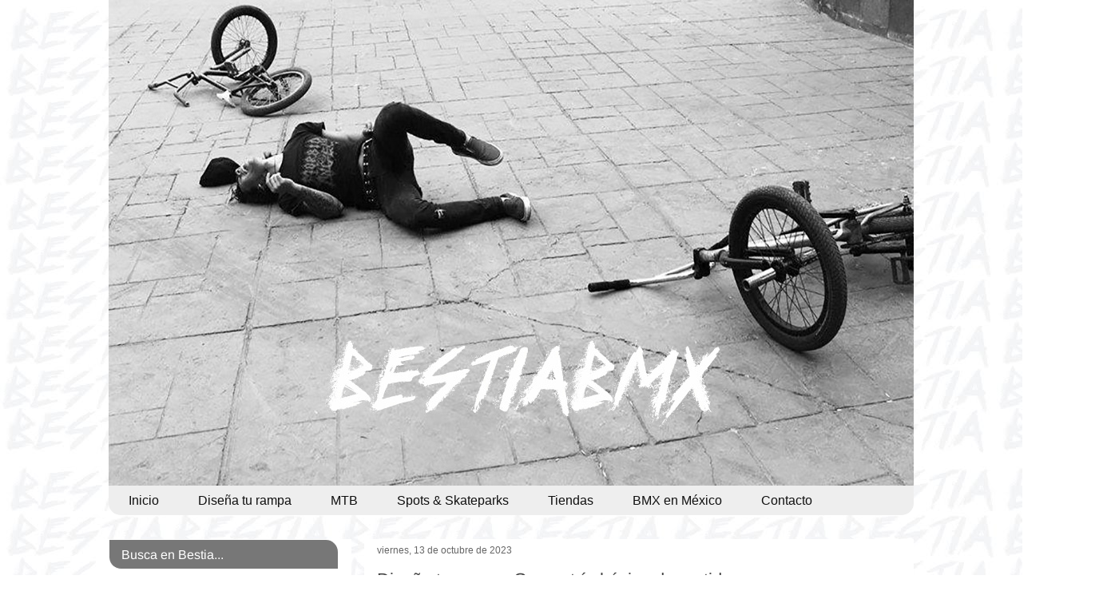

--- FILE ---
content_type: text/html; charset=UTF-8
request_url: https://www.bestiabmx.com/2023/01/disena-tu-rampa-geometria-basica-de.html
body_size: 102971
content:
<!DOCTYPE html>
<html class='v2' dir='ltr' xmlns='http://www.w3.org/1999/xhtml' xmlns:b='http://www.google.com/2005/gml/b' xmlns:data='http://www.google.com/2005/gml/data' xmlns:expr='http://www.google.com/2005/gml/expr'>
<head>
<link href='https://www.blogger.com/static/v1/widgets/335934321-css_bundle_v2.css' rel='stylesheet' type='text/css'/>
<meta content='width=1100' name='viewport'/>
<meta content='text/html; charset=UTF-8' http-equiv='Content-Type'/>
<meta content='blogger' name='generator'/>
<link href='https://www.bestiabmx.com/favicon.ico' rel='icon' type='image/x-icon'/>
<link href='https://www.bestiabmx.com/2023/01/disena-tu-rampa-geometria-basica-de.html' rel='canonical'/>
<link rel="alternate" type="application/atom+xml" title="Bestia BMX: Ciclismo - Atom" href="https://www.bestiabmx.com/feeds/posts/default" />
<link rel="alternate" type="application/rss+xml" title="Bestia BMX: Ciclismo - RSS" href="https://www.bestiabmx.com/feeds/posts/default?alt=rss" />
<link rel="service.post" type="application/atom+xml" title="Bestia BMX: Ciclismo - Atom" href="https://www.blogger.com/feeds/6755988385829259826/posts/default" />

<link rel="alternate" type="application/atom+xml" title="Bestia BMX: Ciclismo - Atom" href="https://www.bestiabmx.com/feeds/1671538026290816184/comments/default" />
<!--Can't find substitution for tag [blog.ieCssRetrofitLinks]-->
<link href='https://blogger.googleusercontent.com/img/b/R29vZ2xl/AVvXsEh6zvOlOYDd2ke9RyyxGgyznUre_D2FEFe73y2V4AKUyFCm54q53BhqYdRj9-QOwJItRCUpAIx2E4ErOsLe0ogoww3XL3anW3gQPZtMfSVts8rDTHqXEW3oJrC9z7QZ-XCldQAHqEa8A8oWGTOjFbGMScUtPzMD8b5QSzU2oO3F_bJto8TpQBB5dx89Gg/w400-h266/Partidor%20H6m%20T50%2001.png' rel='image_src'/>
<meta content='https://www.bestiabmx.com/2023/01/disena-tu-rampa-geometria-basica-de.html' property='og:url'/>
<meta content='Diseña tu rampa: Geometría básica de partidor' property='og:title'/>
<meta content='Bestia BMX: Ciclismo, skateparks, competencias, construcción de rampas, tiendas, fotografías, videos, ...' property='og:description'/>
<meta content='https://blogger.googleusercontent.com/img/b/R29vZ2xl/AVvXsEh6zvOlOYDd2ke9RyyxGgyznUre_D2FEFe73y2V4AKUyFCm54q53BhqYdRj9-QOwJItRCUpAIx2E4ErOsLe0ogoww3XL3anW3gQPZtMfSVts8rDTHqXEW3oJrC9z7QZ-XCldQAHqEa8A8oWGTOjFbGMScUtPzMD8b5QSzU2oO3F_bJto8TpQBB5dx89Gg/w1200-h630-p-k-no-nu/Partidor%20H6m%20T50%2001.png' property='og:image'/>
<title>Bestia BMX: Ciclismo: Diseña tu rampa: Geometría básica de partidor</title>
<style type='text/css'>@font-face{font-family:'Arimo';font-style:normal;font-weight:400;font-display:swap;src:url(//fonts.gstatic.com/s/arimo/v35/P5sfzZCDf9_T_3cV7NCUECyoxNk37cxcABrE.ttf)format('truetype');}@font-face{font-family:'Droid Sans Mono';font-style:normal;font-weight:400;font-display:swap;src:url(//fonts.gstatic.com/s/droidsansmono/v21/6NUO8FuJNQ2MbkrZ5-J8lKFrp7pRef2u.ttf)format('truetype');}@font-face{font-family:'Open Sans';font-style:normal;font-weight:400;font-stretch:normal;font-display:swap;src:url(//fonts.gstatic.com/s/opensans/v44/memSYaGs126MiZpBA-UvWbX2vVnXBbObj2OVZyOOSr4dVJWUgsjZ0B4gaVc.ttf)format('truetype');}@font-face{font-family:'Open Sans';font-style:normal;font-weight:700;font-stretch:normal;font-display:swap;src:url(//fonts.gstatic.com/s/opensans/v44/memSYaGs126MiZpBA-UvWbX2vVnXBbObj2OVZyOOSr4dVJWUgsg-1x4gaVc.ttf)format('truetype');}</style>
<style id='page-skin-1' type='text/css'><!--
/*
-----------------------------------------------
Blogger Template Style
Name:     Awesome Inc.
Designer: Tina Chen
URL:      tinachen.org
----------------------------------------------- */
/* Content
----------------------------------------------- */
body {
font: normal normal 14px Droid Sans Mono;
color: #000000;
background: rgba(0, 0, 0, 0) url(//1.bp.blogspot.com/-FeXJEMINEiE/V_Mi_Q0O0wI/AAAAAAAAFcY/SavEuKnYHiIvPMNTKK3INTcBvQUQhNVxgCK4B/s0/bestia%2Bback%2Bweb.jpg) repeat fixed top left;
}
html body .content-outer {
min-width: 0;
max-width: 100%;
width: 100%;
}
a:link {
text-decoration: none;
color: #224822;
}
a:visited {
text-decoration: none;
color: #444444;
}
a:hover {
text-decoration: underline;
color: #667866;
}
.body-fauxcolumn-outer .cap-top {
position: absolute;
z-index: 1;
height: 276px;
width: 100%;
background: transparent none repeat-x scroll top left;
_background-image: none;
}
/* Columns
----------------------------------------------- */
.content-inner {
padding: 0;
}
.header-inner .section {
margin: 0 16px;
}
.tabs-inner .section {
margin: 0 16px;
}
.main-inner {
padding-top: 30px;
}
.main-inner .column-center-inner,
.main-inner .column-left-inner,
.main-inner .column-right-inner {
padding: 0 5px;
}
*+html body .main-inner .column-center-inner {
margin-top: -30px;
}
#layout .main-inner .column-center-inner {
margin-top: 0;
}
/* Header
----------------------------------------------- */
.header-outer {
margin: 0 0 0 0;
background: transparent none repeat scroll 0 0;
}
.Header h1 {
font: normal bold 8px Open Sans;
color: #ffffff;
text-shadow: 0 0 -1px #000000;
}
.Header h1 a {
color: #ffffff;
}
.Header .description {
font: normal normal 14px Open Sans;
color: #ffffff;
}
.header-inner .Header .titlewrapper,
.header-inner .Header .descriptionwrapper {
padding-left: 0;
padding-right: 0;
margin-bottom: 0;
}
.header-inner .Header .titlewrapper {
padding-top: 22px;
}
/* Tabs
----------------------------------------------- */
.tabs-outer {
overflow: hidden;
position: relative;
background: rgba(0, 0, 0, 0) none repeat scroll 0 0;
}
#layout .tabs-outer {
overflow: visible;
}
.tabs-cap-top, .tabs-cap-bottom {
position: absolute;
width: 100%;
border-top: 1px solid rgba(0, 0, 0, 0);
}
.tabs-cap-bottom {
bottom: 0;
}
.tabs-inner .widget li a {
display: inline-block;
margin: 0;
padding: .6em 1.5em;
font: normal normal 16px Verdana, Geneva, sans-serif;
color: #101010;
border-top: 1px solid rgba(0, 0, 0, 0);
border-bottom: 1px solid rgba(0, 0, 0, 0);
border-left: 1px solid rgba(0, 0, 0, 0);
height: 16px;
line-height: 16px;
}
.tabs-inner .widget li:last-child a {
border-right: 1px solid rgba(0, 0, 0, 0);
}
.tabs-inner .widget li.selected a, .tabs-inner .widget li a:hover {
background: #f4a96d none repeat-x scroll 0 -100px;
color: #ffffff;
}
/* Headings
----------------------------------------------- */
h2 {
font: normal normal 16px Arimo;
color: #101010;
}
/* Widgets
----------------------------------------------- */
.main-inner .section {
margin: 0 27px;
padding: 0;
}
.main-inner .column-left-outer,
.main-inner .column-right-outer {
margin-top: 0;
}
#layout .main-inner .column-left-outer,
#layout .main-inner .column-right-outer {
margin-top: 0;
}
.main-inner .column-left-inner,
.main-inner .column-right-inner {
background: #ffffff none repeat 0 0;
-moz-box-shadow: 0 0 0 rgba(0, 0, 0, .2);
-webkit-box-shadow: 0 0 0 rgba(0, 0, 0, .2);
-goog-ms-box-shadow: 0 0 0 rgba(0, 0, 0, .2);
box-shadow: 0 0 0 rgba(0, 0, 0, .2);
-moz-border-radius: 0;
-webkit-border-radius: 0;
-goog-ms-border-radius: 0;
border-radius: 0;
}
#layout .main-inner .column-left-inner,
#layout .main-inner .column-right-inner {
margin-top: 0;
}
.sidebar .widget {
font: normal normal 14px Arimo;
color: #101010;
}
.sidebar .widget a:link {
color: #808588;
}
.sidebar .widget a:visited {
color: #445044;
}
.sidebar .widget a:hover {
color: #cccccc;
}
.sidebar .widget h2 {
text-shadow: 0 0 -1px #000000;
}
.main-inner .widget {
background-color: #ffffff;
border: 1px solid #ffffff;
padding: 0 15px 15px;
margin: 20px -16px;
-moz-box-shadow: 0 0 0 rgba(0, 0, 0, .2);
-webkit-box-shadow: 0 0 0 rgba(0, 0, 0, .2);
-goog-ms-box-shadow: 0 0 0 rgba(0, 0, 0, .2);
box-shadow: 0 0 0 rgba(0, 0, 0, .2);
-moz-border-radius: 0;
-webkit-border-radius: 0;
-goog-ms-border-radius: 0;
border-radius: 0;
}
.main-inner .widget h2 {
margin: 0 -15px;
padding: .6em 15px .5em;
border-bottom: 1px solid #ffffff;
}
.footer-inner .widget h2 {
padding: 0 0 .4em;
border-bottom: 1px solid #ffffff;
}
.main-inner .widget h2 + div, .footer-inner .widget h2 + div {
border-top: 1px solid #ffffff;
padding-top: 8px;
}
.main-inner .widget .widget-content {
margin: 0 -15px;
padding: 7px 15px 0;
}
.main-inner .widget ul, .main-inner .widget #ArchiveList ul.flat {
margin: -8px -15px 0;
padding: 0;
list-style: none;
}
.main-inner .widget #ArchiveList {
margin: -8px 0 0;
}
.main-inner .widget ul li, .main-inner .widget #ArchiveList ul.flat li {
padding: .5em 15px;
text-indent: 0;
color: #666666;
border-top: 1px solid #ffffff;
border-bottom: 1px solid #ffffff;
}
.main-inner .widget #ArchiveList ul li {
padding-top: .25em;
padding-bottom: .25em;
}
.main-inner .widget ul li:first-child, .main-inner .widget #ArchiveList ul.flat li:first-child {
border-top: none;
}
.main-inner .widget ul li:last-child, .main-inner .widget #ArchiveList ul.flat li:last-child {
border-bottom: none;
}
.post-body {
position: relative;
}
.main-inner .widget .post-body ul {
padding: 0 2.5em;
margin: .5em 0;
list-style: disc;
}
.main-inner .widget .post-body ul li {
padding: 0.25em 0;
margin-bottom: .25em;
color: #000000;
border: none;
}
.footer-inner .widget ul {
padding: 0;
list-style: none;
}
.widget .zippy {
color: #666666;
}
/* Posts
----------------------------------------------- */
body .main-inner .Blog {
padding: 0;
margin-bottom: 1em;
background-color: transparent;
border: none;
-moz-box-shadow: 0 0 0 rgba(0, 0, 0, 0);
-webkit-box-shadow: 0 0 0 rgba(0, 0, 0, 0);
-goog-ms-box-shadow: 0 0 0 rgba(0, 0, 0, 0);
box-shadow: 0 0 0 rgba(0, 0, 0, 0);
}
.main-inner .section:last-child .Blog:last-child {
padding: 0;
margin-bottom: 1em;
}
.main-inner .widget h2.date-header {
margin: 0 -15px 1px;
padding: 0 0 0 0;
font: normal normal 12px Arial, Tahoma, Helvetica, FreeSans, sans-serif;
color: #666666;
background: transparent none no-repeat scroll top left;
border-top: 0 solid #181818;
border-bottom: 1px solid #ffffff;
-moz-border-radius-topleft: 0;
-moz-border-radius-topright: 0;
-webkit-border-top-left-radius: 0;
-webkit-border-top-right-radius: 0;
border-top-left-radius: 0;
border-top-right-radius: 0;
position: static;
bottom: 100%;
right: 15px;
text-shadow: 0 0 -1px #000000;
}
.main-inner .widget h2.date-header span {
font: normal normal 12px Arial, Tahoma, Helvetica, FreeSans, sans-serif;
display: block;
padding: .5em 15px;
border-left: 0 solid #181818;
border-right: 0 solid #181818;
}
.date-outer {
position: relative;
margin: 30px 0 20px;
padding: 0 15px;
background-color: #ffffff;
border: 1px solid #ffffff;
-moz-box-shadow: 0 0 0 rgba(0, 0, 0, .2);
-webkit-box-shadow: 0 0 0 rgba(0, 0, 0, .2);
-goog-ms-box-shadow: 0 0 0 rgba(0, 0, 0, .2);
box-shadow: 0 0 0 rgba(0, 0, 0, .2);
-moz-border-radius: 0;
-webkit-border-radius: 0;
-goog-ms-border-radius: 0;
border-radius: 0;
}
.date-outer:first-child {
margin-top: 0;
}
.date-outer:last-child {
margin-bottom: 20px;
-moz-border-radius-bottomleft: 0;
-moz-border-radius-bottomright: 0;
-webkit-border-bottom-left-radius: 0;
-webkit-border-bottom-right-radius: 0;
-goog-ms-border-bottom-left-radius: 0;
-goog-ms-border-bottom-right-radius: 0;
border-bottom-left-radius: 0;
border-bottom-right-radius: 0;
}
.date-posts {
margin: 0 -15px;
padding: 0 15px;
clear: both;
}
.post-outer, .inline-ad {
border-top: 1px solid #ffffff;
margin: 0 -15px;
padding: 15px 15px;
}
.post-outer {
padding-bottom: 10px;
}
.post-outer:first-child {
padding-top: 0;
border-top: none;
}
.post-outer:last-child, .inline-ad:last-child {
border-bottom: none;
}
.post-body {
position: relative;
}
.post-body img {
padding: 8px;
background: rgba(0, 0, 0, 0);
border: 1px solid transparent;
-moz-box-shadow: 0 0 0 rgba(0, 0, 0, .2);
-webkit-box-shadow: 0 0 0 rgba(0, 0, 0, .2);
box-shadow: 0 0 0 rgba(0, 0, 0, .2);
-moz-border-radius: 0;
-webkit-border-radius: 0;
border-radius: 0;
}
h3.post-title, h4 {
font: normal normal 22px Arimo;
color: #444444;
}
h3.post-title a {
font: normal normal 22px Arimo;
color: #444444;
}
h3.post-title a:hover {
color: #667866;
text-decoration: underline;
}
.post-header {
margin: 0 0 1em;
}
.post-body {
line-height: 1.4;
}
.post-outer h2 {
color: #000000;
}
.post-footer {
margin: 1.5em 0 0;
}
#blog-pager {
padding: 15px;
font-size: 120%;
background-color: #ffffff;
border: 1px solid #ffffff;
-moz-box-shadow: 0 0 0 rgba(0, 0, 0, .2);
-webkit-box-shadow: 0 0 0 rgba(0, 0, 0, .2);
-goog-ms-box-shadow: 0 0 0 rgba(0, 0, 0, .2);
box-shadow: 0 0 0 rgba(0, 0, 0, .2);
-moz-border-radius: 0;
-webkit-border-radius: 0;
-goog-ms-border-radius: 0;
border-radius: 0;
-moz-border-radius-topleft: 0;
-moz-border-radius-topright: 0;
-webkit-border-top-left-radius: 0;
-webkit-border-top-right-radius: 0;
-goog-ms-border-top-left-radius: 0;
-goog-ms-border-top-right-radius: 0;
border-top-left-radius: 0;
border-top-right-radius-topright: 0;
margin-top: 1em;
}
.blog-feeds, .post-feeds {
margin: 1em 0;
text-align: center;
color: #101010;
}
.blog-feeds a, .post-feeds a {
color: #808588;
}
.blog-feeds a:visited, .post-feeds a:visited {
color: #445044;
}
.blog-feeds a:hover, .post-feeds a:hover {
color: #cccccc;
}
.post-outer .comments {
margin-top: 2em;
}
/* Comments
----------------------------------------------- */
.comments .comments-content .icon.blog-author {
background-repeat: no-repeat;
background-image: url([data-uri]);
}
.comments .comments-content .loadmore a {
border-top: 1px solid rgba(0, 0, 0, 0);
border-bottom: 1px solid rgba(0, 0, 0, 0);
}
.comments .continue {
border-top: 2px solid rgba(0, 0, 0, 0);
}
/* Footer
----------------------------------------------- */
.footer-outer {
margin: -0 0 -1px;
padding: 0 0 0;
color: #444444;
overflow: hidden;
}
.footer-fauxborder-left {
border-top: 1px solid #ffffff;
background: #ffffff none repeat scroll 0 0;
-moz-box-shadow: 0 0 0 rgba(0, 0, 0, .2);
-webkit-box-shadow: 0 0 0 rgba(0, 0, 0, .2);
-goog-ms-box-shadow: 0 0 0 rgba(0, 0, 0, .2);
box-shadow: 0 0 0 rgba(0, 0, 0, .2);
margin: 0 -0;
}
/* Mobile
----------------------------------------------- */
body.mobile {
background-size: auto;
}
.mobile .body-fauxcolumn-outer {
background: transparent none repeat scroll top left;
}
*+html body.mobile .main-inner .column-center-inner {
margin-top: 0;
}
.mobile .main-inner .widget {
padding: 0 0 15px;
}
.mobile .main-inner .widget h2 + div,
.mobile .footer-inner .widget h2 + div {
border-top: none;
padding-top: 0;
}
.mobile .footer-inner .widget h2 {
padding: 0.5em 0;
border-bottom: none;
}
.mobile .main-inner .widget .widget-content {
margin: 0;
padding: 7px 0 0;
}
.mobile .main-inner .widget ul,
.mobile .main-inner .widget #ArchiveList ul.flat {
margin: 0 -15px 0;
}
.mobile .main-inner .widget h2.date-header {
right: 0;
}
.mobile .date-header span {
padding: 0.4em 0;
}
.mobile .date-outer:first-child {
margin-bottom: 0;
border: 1px solid #ffffff;
-moz-border-radius-topleft: 0;
-moz-border-radius-topright: 0;
-webkit-border-top-left-radius: 0;
-webkit-border-top-right-radius: 0;
-goog-ms-border-top-left-radius: 0;
-goog-ms-border-top-right-radius: 0;
border-top-left-radius: 0;
border-top-right-radius: 0;
}
.mobile .date-outer {
border-color: #ffffff;
border-width: 0 1px 1px;
}
.mobile .date-outer:last-child {
margin-bottom: 0;
}
.mobile .main-inner {
padding: 0;
}
.mobile .header-inner .section {
margin: 0;
}
.mobile .post-outer, .mobile .inline-ad {
padding: 5px 0;
}
.mobile .tabs-inner .section {
margin: 0 10px;
}
.mobile .main-inner .widget h2 {
margin: 0;
padding: 0;
}
.mobile .main-inner .widget h2.date-header span {
padding: 0;
}
.mobile .main-inner .widget .widget-content {
margin: 0;
padding: 7px 0 0;
}
.mobile #blog-pager {
border: 1px solid transparent;
background: #ffffff none repeat scroll 0 0;
}
.mobile .main-inner .column-left-inner,
.mobile .main-inner .column-right-inner {
background: #ffffff none repeat 0 0;
-moz-box-shadow: none;
-webkit-box-shadow: none;
-goog-ms-box-shadow: none;
box-shadow: none;
}
.mobile .date-posts {
margin: 0;
padding: 0;
}
.mobile .footer-fauxborder-left {
margin: 0;
border-top: inherit;
}
.mobile .main-inner .section:last-child .Blog:last-child {
margin-bottom: 0;
}
.mobile-index-contents {
color: #000000;
}
.mobile .mobile-link-button {
background: #224822 none repeat scroll 0 0;
}
.mobile-link-button a:link, .mobile-link-button a:visited {
color: #ffffff;
}
.mobile .tabs-inner .PageList .widget-content {
background: transparent;
border-top: 1px solid;
border-color: rgba(0, 0, 0, 0);
color: #101010;
}
.mobile .tabs-inner .PageList .widget-content .pagelist-arrow {
border-left: 1px solid rgba(0, 0, 0, 0);
}
p5 {font-family:courier;color:#595959;font-size:70%;}
#navbar { height: 0px; visibility: hidden; display: none;}
.sidebar h2 {
color:#ffffff; /* This is your font hex color */
font-size: 16px;  /* This is your font size */
text-align: left;  /* Centers the title*/
/* text-transform: uppercase;  This makes all of the letters capitals. lowercase is the opposite. optional. */
background-color: #777777;
border-radius: 0px 15px 0px 15px;
}
.PageList {
background-color: #eeeeee;
border-radius: 0px 0px 15px 15px;
}
--></style>
<style id='template-skin-1' type='text/css'><!--
body {
min-width: 1040px;
}
.content-outer, .content-fauxcolumn-outer, .region-inner {
min-width: 1040px;
max-width: 1040px;
_width: 1040px;
}
.main-inner .columns {
padding-left: 320px;
padding-right: 0px;
}
.main-inner .fauxcolumn-center-outer {
left: 320px;
right: 0px;
/* IE6 does not respect left and right together */
_width: expression(this.parentNode.offsetWidth -
parseInt("320px") -
parseInt("0px") + 'px');
}
.main-inner .fauxcolumn-left-outer {
width: 320px;
}
.main-inner .fauxcolumn-right-outer {
width: 0px;
}
.main-inner .column-left-outer {
width: 320px;
right: 100%;
margin-left: -320px;
}
.main-inner .column-right-outer {
width: 0px;
margin-right: -0px;
}
#layout {
min-width: 0;
}
#layout .content-outer {
min-width: 0;
width: 800px;
}
#layout .region-inner {
min-width: 0;
width: auto;
}
--></style>
<link href='https://www.blogger.com/dyn-css/authorization.css?targetBlogID=6755988385829259826&amp;zx=3212298d-936a-4084-8891-382a717d756a' media='none' onload='if(media!=&#39;all&#39;)media=&#39;all&#39;' rel='stylesheet'/><noscript><link href='https://www.blogger.com/dyn-css/authorization.css?targetBlogID=6755988385829259826&amp;zx=3212298d-936a-4084-8891-382a717d756a' rel='stylesheet'/></noscript>
<meta name='google-adsense-platform-account' content='ca-host-pub-1556223355139109'/>
<meta name='google-adsense-platform-domain' content='blogspot.com'/>

</head>
<body class='loading variant-dark'>
<div class='navbar no-items section' id='navbar'>
</div>
<div class='body-fauxcolumns'>
<div class='fauxcolumn-outer body-fauxcolumn-outer'>
<div class='cap-top'>
<div class='cap-left'></div>
<div class='cap-right'></div>
</div>
<div class='fauxborder-left'>
<div class='fauxborder-right'></div>
<div class='fauxcolumn-inner'>
</div>
</div>
<div class='cap-bottom'>
<div class='cap-left'></div>
<div class='cap-right'></div>
</div>
</div>
</div>
<div class='content'>
<div class='content-fauxcolumns'>
<div class='fauxcolumn-outer content-fauxcolumn-outer'>
<div class='cap-top'>
<div class='cap-left'></div>
<div class='cap-right'></div>
</div>
<div class='fauxborder-left'>
<div class='fauxborder-right'></div>
<div class='fauxcolumn-inner'>
</div>
</div>
<div class='cap-bottom'>
<div class='cap-left'></div>
<div class='cap-right'></div>
</div>
</div>
</div>
<div class='content-outer'>
<div class='content-cap-top cap-top'>
<div class='cap-left'></div>
<div class='cap-right'></div>
</div>
<div class='fauxborder-left content-fauxborder-left'>
<div class='fauxborder-right content-fauxborder-right'></div>
<div class='content-inner'>
<header>
<div class='header-outer'>
<div class='header-cap-top cap-top'>
<div class='cap-left'></div>
<div class='cap-right'></div>
</div>
<div class='fauxborder-left header-fauxborder-left'>
<div class='fauxborder-right header-fauxborder-right'></div>
<div class='region-inner header-inner'>
<div class='header section' id='header'><div class='widget Header' data-version='1' id='Header1'>
<div id='header-inner'>
<a href='https://www.bestiabmx.com/' style='display: block'>
<img alt='Bestia BMX: Ciclismo' height='608px; ' id='Header1_headerimg' src='https://blogger.googleusercontent.com/img/b/R29vZ2xl/AVvXsEj-v3Vx1Z9ZfSEgcztRJ2we0JOt0s2STG0-uzTgtdvZVjHuMCgF33cv1ytdJXnoVWY7Ho5iUt9k05YaaWz94jturs1-Gf0GxhGOarcj56Gs3zs3fxnIyV91_Js08I92ymlflr950l1OMU0y/s1600/david+barajs+bestiabmx+1068.jpg' style='display: block' width='1060px; '/>
</a>
</div>
</div></div>
</div>
</div>
<div class='header-cap-bottom cap-bottom'>
<div class='cap-left'></div>
<div class='cap-right'></div>
</div>
</div>
</header>
<div class='tabs-outer'>
<div class='tabs-cap-top cap-top'>
<div class='cap-left'></div>
<div class='cap-right'></div>
</div>
<div class='fauxborder-left tabs-fauxborder-left'>
<div class='fauxborder-right tabs-fauxborder-right'></div>
<div class='region-inner tabs-inner'>
<div class='tabs section' id='crosscol'><div class='widget PageList' data-version='1' id='PageList1'>
<h2>Páginas</h2>
<div class='widget-content'>
<ul>
<li>
<a href='https://www.bestiabmx.com/'>Inicio</a>
</li>
<li>
<a href='http://www.bestiabmx.com/p/disena-tu-rampa.html'>Diseña tu rampa</a>
</li>
<li>
<a href='https://www.bestiabmx.com/p/mtb.html'>MTB</a>
</li>
<li>
<a href='http://www.bestiabmx.com/p/spots-skateparks.html'>Spots &amp; Skateparks</a>
</li>
<li>
<a href='http://www.bestiabmx.com/p/tiendas.html'>Tiendas</a>
</li>
<li>
<a href='http://www.bestiabmx.com/p/bmx-en-mexico.html'>BMX en México</a>
</li>
<li>
<a href='http://www.bestiabmx.com/p/contacto.html'>Contacto</a>
</li>
</ul>
<div class='clear'></div>
</div>
</div></div>
<div class='tabs no-items section' id='crosscol-overflow'></div>
</div>
</div>
<div class='tabs-cap-bottom cap-bottom'>
<div class='cap-left'></div>
<div class='cap-right'></div>
</div>
</div>
<div class='main-outer'>
<div class='main-cap-top cap-top'>
<div class='cap-left'></div>
<div class='cap-right'></div>
</div>
<div class='fauxborder-left main-fauxborder-left'>
<div class='fauxborder-right main-fauxborder-right'></div>
<div class='region-inner main-inner'>
<div class='columns fauxcolumns'>
<div class='fauxcolumn-outer fauxcolumn-center-outer'>
<div class='cap-top'>
<div class='cap-left'></div>
<div class='cap-right'></div>
</div>
<div class='fauxborder-left'>
<div class='fauxborder-right'></div>
<div class='fauxcolumn-inner'>
</div>
</div>
<div class='cap-bottom'>
<div class='cap-left'></div>
<div class='cap-right'></div>
</div>
</div>
<div class='fauxcolumn-outer fauxcolumn-left-outer'>
<div class='cap-top'>
<div class='cap-left'></div>
<div class='cap-right'></div>
</div>
<div class='fauxborder-left'>
<div class='fauxborder-right'></div>
<div class='fauxcolumn-inner'>
</div>
</div>
<div class='cap-bottom'>
<div class='cap-left'></div>
<div class='cap-right'></div>
</div>
</div>
<div class='fauxcolumn-outer fauxcolumn-right-outer'>
<div class='cap-top'>
<div class='cap-left'></div>
<div class='cap-right'></div>
</div>
<div class='fauxborder-left'>
<div class='fauxborder-right'></div>
<div class='fauxcolumn-inner'>
</div>
</div>
<div class='cap-bottom'>
<div class='cap-left'></div>
<div class='cap-right'></div>
</div>
</div>
<!-- corrects IE6 width calculation -->
<div class='columns-inner'>
<div class='column-center-outer'>
<div class='column-center-inner'>
<div class='main section' id='main'><div class='widget Blog' data-version='1' id='Blog1'>
<div class='blog-posts hfeed'>

          <div class="date-outer">
        
<h2 class='date-header'><span>viernes, 13 de octubre de 2023</span></h2>

          <div class="date-posts">
        
<div class='post-outer'>
<div class='post hentry'>
<a name='1671538026290816184'></a>
<h3 class='post-title entry-title'>
<a href='https://www.bestiabmx.com/2023/01/disena-tu-rampa-geometria-basica-de.html'>Diseña tu rampa: Geometría básica de partidor</a>
</h3>
<div class='post-header'>
<div class='post-header-line-1'></div>
</div>
<div class='post-body entry-content'>
<!--DOCTYPE html-->
<html>
<head>
<title>Diseña tu arrancador</title>
<style>
.tabulador {
  display: inline-block;
  width: 150px;
  text-align: right;
}

.tab2 {
  display: inline-block;
  width: 70px;
}

input[type='number'] {
  width: 100px;
}

input[type='range'] {
  width: 100px;
  margin-right: 40px;
}
</style>
</head>

<body onload="procesar_arrancador();">
Diseña tu partidor
  <br /><br />
  Publicado: 20 enero 2023
  <br />
  Actualizado: 13 octubre 2023
<br />
<div class="separator" style="clear: both; text-align: center;"><a href="https://www.bestiabmx.com/2023/01/disena-tu-rampa-geometria-basica-de.html#more" imageanchor="1" style="margin-left: 1em; margin-right: 1em;" target="_blank"><img border="0" data-original-height="600" data-original-width="900" height="266" src="https://blogger.googleusercontent.com/img/b/R29vZ2xl/AVvXsEh6zvOlOYDd2ke9RyyxGgyznUre_D2FEFe73y2V4AKUyFCm54q53BhqYdRj9-QOwJItRCUpAIx2E4ErOsLe0ogoww3XL3anW3gQPZtMfSVts8rDTHqXEW3oJrC9z7QZ-XCldQAHqEa8A8oWGTOjFbGMScUtPzMD8b5QSzU2oO3F_bJto8TpQBB5dx89Gg/w400-h266/Partidor%20H6m%20T50%2001.png" width="400" /></a></div>
  <a name="more"></a>
<a id="calculadora_partidor"></a>
<canvas id="arrancador20ene2023" width="900" height="600" style="border:2px solid #a3a3a3;">
Your browser does not support the HTML5 canvas tag.</canvas>
<br />
<table>
<tr>
<td>
<label for="altura"><span class="tabulador">Altura:</span></label>
<input type="number" id="altura" name="altura" value="600.0" onchange="ajustar_altura(this);"> <span class="tab2">cm</span>
<span>
<input type="range" id="sl_altura" min="100" max="900" value="600" step="0.1" oninput="ajustar_altura(this);">
</span>
<br />
<label for="mesa"><span class="tabulador">Mesa:</span></label>
<input type="number" id="mesa" name="mesa" value="365.76" onchange="ajustar_mesa(this);"> <span class="tab2">cm</span>
<span>
<input type="range" id="sl_mesa" min="100" max="900" value="365.76" step="0.1" oninput="ajustar_mesa(this);">
</span>
<br />
<label for="angulo"><span class="tabulador">Ángulo:</span></label>
<input type="number" id="angulo" name="angulo" value="50.0" onchange="ajustar_angulo(this);"> <span class="tab2">grados</span>
<span>
<input type="range" id="sl_angulo" min="5" max="89" value="50" step="0.1" oninput="ajustar_angulo(this);">
</span>
<br />
<label for="radio1"><span class="tabulador">Radio superior:</span></label>
<input type="number" id="radio1" name="radio1" value="90.0" onchange="ajustar_radio1(this);"> <span class="tab2">cm</span>
<span>
<input type="range" id="sl_radio1" min="5" max="300" value="90" step="0.1" oninput="ajustar_radio1(this);">
</span>
<br />
<label for="radio2"><span class="tabulador">Radio inferior:</span></label>
<input type="number" id="radio2" name="radio2" value="600.0" onchange="ajustar_radio2(this);"> <span class="tab2">cm</span>
<span>
<input type="range" id="sl_radio2" min="200" max="900" value="600" step="0.1" oninput="ajustar_radio2(this);">
</span>
<br />
<label for="tubo"><span class="tabulador">Tubo:</span></label>
<input type="number" id="tubo" name="tubo" value="5.08" onchange="ajustar_tubo(this);"> <span class="tab2">cm</span>
<span>
<input type="range" id="sl_tubo" min="1.27" max="15.24" value="5.08" step="0.1" oninput="ajustar_tubo(this);">
</span>
<br />
<button type="button" onclick="procesar_arrancador();">Dibujar</button> 
<p id="pantalla"></p>
<br />
</td>
<td>
</td>
</tr>
<tr>
<td>
Ajustes:
<br />
<label for="zoom">Zoom:</label>
<input type="range" id="zoom" name="zoom" min="5" max="40" value="20" step="0.1" oninput="ajustar_zoom();">
<br />
<label for="equis">Horizontal:</label>
<input type="range" id="equis" name="equis" min="-300" max="300" value="70" step="0.1" oninput="ajustar_horizontal();">
<br />
<label for="ye">Vertical:</label>
<input type="range" id="ye" name="ye" min="250" max="750" value="550" step="0.1" oninput="ajustar_vertical();">
</td>
</tr>
</table>
<script language="javascript" type="text/javascript">
 <!--
// **********************************************************
// Edit your script here

// Variables para el manejo del canvas y su contexto
var c = document.getElementById("arrancador20ene2023");
var ctx = c.getContext("2d");
// Variables para la posición del origen de los ejes coordenados y el texto
var equis = parseFloat(document.getElementById("equis").value);
var ye = parseFloat(document.getElementById("ye").value);
var origenX=equis;
var origenY=ye;
var zoom = parseFloat(document.getElementById("zoom").value);
var escala = zoom/40;
var xtext = 650;
var ytext = 20;
var ren = 20;
var col = 130;

var bici2 = new Image();
bici2.src='[data-uri]';

var h = parseFloat(document.getElementById("altura").value);
var m = parseFloat(document.getElementById("mesa").value);
var t = parseFloat(document.getElementById("angulo").value);
var r1 = parseFloat(document.getElementById("radio1").value);
var r2 = parseFloat(document.getElementById("radio2").value);
var w = parseFloat(document.getElementById("tubo").value);


function procesar_arrancador() {
  leer_variables_de_entrada();
  tt = t * Math.PI/180.0;
  h1 = r1 - r1*Math.cos(tt);
  h1b= r1 - r1*Math.cos(tt/2);
  h3 = r2 - r2*Math.cos(tt);
  h3b= r2 - r2*Math.cos(tt/2);
  h2 = h - h1 - h3;
  x1 = r1 * Math.sin(tt);
  x2 = h2 / Math.tan(tt);
  x3 = r2 * Math.sin(tt);
  x3b= r2 * Math.sin(tt/2);
  x4 = h3 / Math.tan(tt);
  x5 = x3 - x4;
  l1 = Math.PI*r1*t/180.0; // el nombre de la variable es "ele uno"
  l2 = Math.sqrt( Math.pow(h2,2) + Math.pow(x2,2) );
  l3 = Math.PI*r2*t/180.0;
  l4 = Math.sqrt( Math.pow(h3,2) + Math.pow(x4,2) );
  xt = m+x1+x2+x3;
  // Calcular datos relacionados con tubo
  if(w > 0) {
    tu = (180.0/Math.PI)*Math.acos(r2/(r2+w));
    tur = tu*Math.PI/180.0;
    xu = Math.sqrt(Math.pow(r2+w,2) - Math.pow(r2,2));
    hi = r2 - r2*Math.cos(tur);
    xi = r2 * Math.sin(tur);
    li = Math.PI*r2*tu/180.0;
    lu = Math.PI*(r2+w)*tu/180.0;
    lf = hi / Math.sin(tur);
    x6 = hi / Math.tan(tur);
  }
  
  ctx.save();
  ctx.fillStyle="#FFFFFF";
  ctx.fillRect(0,0,900,600);
  ctx.restore();
  
  //Dibujar línea base y línea de altura
  ctx.beginPath();
  ctx.moveTo(origenX,origenY);
  ctx.lineTo(origenX,origenY-h*escala);
  ctx.moveTo(origenX,origenY);
  ctx.lineTo(origenX+xt*escala,origenY);
  ctx.stroke();
  
  // Dibujar línea de mesa y línea de plano inclinado
  ctx.beginPath();
  ctx.moveTo(origenX, origenY-h*escala);
  ctx.lineTo(origenX+m*escala,origenY-h*escala);
  ctx.moveTo(origenX+(m+x1)*escala,origenY-(h-h1)*escala);
  ctx.lineTo(origenX+(m+x1+x2)*escala,origenY-(h-h1-h2)*escala);
  ctx.stroke();
  
  // Dibujar arco superior
  ctx.beginPath();
  ctx.arc(origenX+m*escala, origenY-(h-r1)*escala, r1*escala, -Math.PI/2.0, 0-(Math.PI/2-tt));
  ctx.stroke();
  
  // Dibujar arco inferior
  ctx.beginPath();
  ctx.arc(origenX+xt*escala,origenY-r2*escala,r2*escala, Math.PI/2, Math.PI/2 + tt);
  ctx.stroke();

  ctx.save();
  ctx.setLineDash([3,3]);
  // Dibujar líneas de referencia
  ctx.beginPath();
  ctx.moveTo(origenX, origenY-(h-h1)*escala);
  ctx.lineTo(origenX+(m+x1)*escala, origenY-(h-h1)*escala);
  ctx.moveTo(origenX, origenY-(h-h1-h2)*escala);
  ctx.lineTo(origenX+(m+x1+x2)*escala, origenY-(h-h1-h2)*escala);
  ctx.lineTo(origenX+(xt-x5)*escala, origenY);
  ctx.stroke();
  ctx.beginPath();
  ctx.moveTo(origenX+m*escala, origenY-h*escala);
  ctx.lineTo(origenX+m*escala, origenY);
  ctx.moveTo(origenX+(m+x1)*escala, origenY-(h-h1)*escala);
  ctx.lineTo(origenX+(m+x1)*escala, origenY);
  ctx.moveTo(origenX+(m+x1+x2)*escala, origenY-(h-h1-h2)*escala);
  ctx.lineTo(origenX+(m+x1+x2)*escala, origenY);
  ctx.stroke();
  ctx.beginPath(); // radios
  ctx.moveTo(origenX+m*escala, origenY-(h-r1)*escala);
  ctx.lineTo(origenX+(m+x1)*escala, origenY-(h-h1)*escala);
  ctx.moveTo(origenX+xt*escala, origenY);
  ctx.lineTo(origenX+xt*escala, origenY-r2*escala);
  ctx.lineTo(origenX+(m+x1+x2)*escala, origenY-(h-h1-h2)*escala);
  ctx.stroke();
  ctx.restore();
  // Si la medida del tubo es mayor que cero, dibujar líneas de referencia para tubo
  if(w>0) {
    ctx.save();
	ctx.strokeStyle="#FF0000";
	ctx.setLineDash([3,3]);
    ctx.beginPath();
	ctx.moveTo(origenX+(m+x1+x2+x3-xu)*escala, origenY);
	ctx.lineTo(origenX+xt*escala, origenY-r2*escala);
	ctx.stroke();
	ctx.restore();
  }

  // Dibujar texto
  ctx.save();
  ctx.font="12px Arial";
  ctx.fillStyle="#FFFFFF"; // Color de fondo de texto de k
  ctx.fillStyle="#000000"; // Color de texto de k
  ctx.fillText("h1", origenX-18, origenY-(h-h1/2)*escala+6);
  ctx.fillText("h2", origenX-18, origenY-(h-h1-h2/2)*escala+6);
  ctx.fillText("h3", origenX-18, origenY-(h3/2)*escala+6);
  ctx.fillText("mesa", origenX+(m/2)*escala-15, origenY-h*escala-6);
  ctx.fillText("L1", origenX+(m+x1/2)*escala, origenY-(h-h1b)*escala-8);
  ctx.fillText("L2", origenX+(m+x1+x2/2)*escala+4, origenY-(h3+h2/2)*escala);
  ctx.fillText("L3", origenX+(m+x1+x2+x3-x3b)*escala, origenY-(h3b)*escala-5);
  ctx.fillText("L4", origenX+(m+x1+x2+x4/2)*escala-12, origenY-(h3/2)*escala+15);
  ctx.fillText("x1", origenX+(m+x1/2)*escala-5, origenY+15);
  ctx.fillText("x2", origenX+(m+x1+x2/2)*escala-5, origenY+15);
  ctx.fillText("x4", origenX+(m+x1+x2+x4/2)*escala-5, origenY+15);
  ctx.fillText("x5", origenX+(m+x1+x2+x4+x5/2)*escala-5, origenY+15); 
  ctx.fillText("x3 = x4 + x5", origenX+(m+x1+x2+x4)*escala-25, origenY+30);
    ctx.save()
	ctx.fillStyle="#FFFFFF";
    ctx.beginPath();
    ctx.rect(origenX+m*escala-18, origenY-(h-r1/2)*escala-11, 16, 15);
    ctx.fill();
	ctx.restore();
  ctx.fillText("Rs", origenX+m*escala-18, origenY-(h-r1/2)*escala);
  ctx.fillText("Rs", origenX+(m+x1/2)*escala, origenY-(h-h1-(r1-h1)/2)*escala+12);
  ctx.fillText("Ri", origenX+xt*escala+5, origenY-(r2/2)*escala+6);
  ctx.fillText("Ri", origenX+(m+x1+x2+x3/2)*escala-18, origenY-(h3+(r2-h3)/2)*escala);
  
  ctx.fillText("altura = " + String(h.toFixed(2)) + " cm", xtext-col, ytext+ren);
  ctx.fillText("mesa = " + String(m.toFixed(2)) + " cm", xtext-col, ytext+ren*2);
  ctx.fillText("ángulo = " + String(t.toFixed(2)) + " &#176;", xtext-col, ytext+ren*3);
  ctx.fillText("Rs = " + String(r1.toFixed(2)) + " cm", xtext-col, ytext+ren*4);
  ctx.fillText("Ri = " + String(r2.toFixed(2)) + " cm", xtext-col, ytext+ren*5);
  ctx.fillText("h1 = " + String(h1.toFixed(2)) + " cm", xtext+col, ytext+ren*5);
  ctx.fillText("h2 = " + String(h2.toFixed(2)) + " cm", xtext+col, ytext+ren*6);
  ctx.fillText("h3 = " + String(h3.toFixed(2)) + " cm", xtext+col, ytext+ren*7);
  ctx.fillText("x1 = " + String(x1.toFixed(2)) + " cm", xtext, ytext+ren*1);
  ctx.fillText("x2 = " + String(x2.toFixed(2)) + " cm", xtext, ytext+ren*2);
  ctx.fillText("x3 = " + String(x3.toFixed(2)) + " cm", xtext, ytext+ren*3);
  ctx.fillText("x4 = " + String(x4.toFixed(2)) + " cm", xtext, ytext+ren*4);
  ctx.fillText("x5 = " + String(x5.toFixed(2)) + " cm", xtext, ytext+ren*5);
  ctx.fillText("xt = " + String(xt.toFixed(2)) + " cm", xtext, ytext+ren*6);
  ctx.fillText("xt = mesa+x1+x2+x3", xtext, ytext+ren*7);
  
  ctx.fillText("L1 = " + String(l1.toFixed(2)) + " cm", xtext+col, ytext+ren);
  ctx.fillText("L2 = " + String(l2.toFixed(2)) + " cm", xtext+col, ytext+ren*2);
  ctx.fillText("L3 = " + String(l3.toFixed(2)) + " cm", xtext+col, ytext+ren*3);
  ctx.fillText("L4 = " + String(l4.toFixed(2)) + " cm", xtext+col, ytext+ren*4);
  
  ctx.save();
  ctx.font="12px Arial";
  ctx.fillText("1 pixel equivale a " + String((1/escala).toFixed(2)) + "cm", 730,590);
  
  ctx.restore();
  
  //ctx.drawImage(bici, origenX+m*escala-(2*bici.width*escala)*70/87, origenY-h*escala-2*bici.height*escala, 2*bici.width*escala, 2*bici.height*escala);
  ctx.drawImage(bici2, origenX+m*escala-(0.62*bici2.width*escala), origenY-h*escala-(0.58)*300*escala, 2*87*escala, 2*87*escala);

}

function start_anim() {
  add = setInterval(function() {
    ruedax+=1;
	var texto = document.getElementById("pantalla");
	var textob = "ruedax = " + String(ruedax) + "<br/>origenX+(mesa*escala) = " + String(origenX+m*escala);
	var textoc = "<br />alfa = " + String(alfa)
	texto.innerHTML = textob + textoc;
	if(ruedax <= origenX+(m*escala)) {
	  rueday = origenY-(h+rodcm/2)*escala;
	}else if(ruedax > origenX+(m*escala)) {
	  alfa = (180.0/Math.PI)*Math.asin((ruedax-origenX)/escala*(r1+ruedar));
	  //alert(alfa);
	  deltay = (r1+ruedar/escala)*(1.0-Math.cos(alfa*Math.PI/180.0)+ruedar/escala);
	  rueday = origenY-(h+deltay+rodcm/2)*escala;
	
	}
	procesar_arrancador();
  }, 10);
}

function leer_variables_de_entrada() {
  h = parseFloat(document.getElementById("altura").value);
  m = parseFloat(document.getElementById("mesa").value);
  t = parseFloat(document.getElementById("angulo").value);
  r1 = parseFloat(document.getElementById("radio1").value);
  r2 = parseFloat(document.getElementById("radio2").value);
  w = parseFloat(document.getElementById("tubo").value);
}

function ajustar_zoom() {
  z = parseFloat(document.getElementById("zoom").value);
  escala = z / 40;
  procesar_arrancador();
}

function ajustar_horizontal() {
  equis = parseFloat(document.getElementById("equis").value);
  origenX = equis;
  procesar_arrancador();
}

function ajustar_vertical() {
  ye = parseFloat(document.getElementById("ye").value);
  origenY = ye;
  procesar_arrancador();
}

function ajustar_altura(e) {
  if(e.id == "altura") {
    document.getElementById("sl_altura").value = e.value;
  }else if(e.id == "sl_altura") {
    document.getElementById("altura").value = e.value;
  }
  procesar_arrancador();
}

function ajustar_mesa(e) {
  if(e.id == "mesa") {
    document.getElementById("sl_mesa").value = e.value;
  }else if(e.id == "sl_mesa") {
    document.getElementById("mesa").value = e.value;
  }
  procesar_arrancador();
}

function ajustar_angulo(e) {
  if(e.id == "angulo") {
    document.getElementById("sl_angulo").value = e.value;
  }else if(e.id == "sl_angulo") {
    document.getElementById("angulo").value = e.value;
  }
  procesar_arrancador();
}

function ajustar_radio1(e) {
  if(e.id == "radio1") {
    document.getElementById("sl_radio1").value = e.value;
  }else if(e.id == "sl_radio1") {
    document.getElementById("radio1").value = e.value;
  }
  procesar_arrancador();
}

function ajustar_radio2(e) {
  if(e.id == "radio2") {
    document.getElementById("sl_radio2").value = e.value;
  }else if(e.id == "sl_radio2") {
    document.getElementById("radio2").value = e.value;
  }
  procesar_arrancador();
}

function ajustar_tubo(e) {
  if(e.id == "tubo") {
    document.getElementById("sl_tubo").value = e.value;
  }else if(e.id == "sl_tubo") {
    document.getElementById("tubo").value = e.value;
  }
  procesar_arrancador();
}
  -->
</script>
</body>
</html> 
<div style='clear: both;'></div>
</div>
<div class='post-footer'>
<div class='post-footer-line post-footer-line-1'><span class='post-author vcard'>
Publicadas por
<span class='fn'>Bestia BMX</span>
</span><div style='float: none;'>
<div class='g-plusone' data-annotation='bubble' data-href='https://www.bestiabmx.com/2023/01/disena-tu-rampa-geometria-basica-de.html' data-size='small'></div></div>
<iframe allowTransparency='true' frameborder='0' scrolling='no' src='http://www.facebook.com/plugins/like.php?href=https://www.bestiabmx.com/2023/01/disena-tu-rampa-geometria-basica-de.html&layout=button_count&show_faces=false&width=500&height=40&action=like&font=tahoma&colorscheme=light' style='border:none; overflow:hidden; width:500px; height:40px'></iframe>
<div class='post-share-buttons'>
</div>
<span class='post-comment-link'>
</span>
<span class='post-icons'>
<span class='item-control blog-admin pid-1953406049'>
<a href='https://www.blogger.com/post-edit.g?blogID=6755988385829259826&postID=1671538026290816184&from=pencil' title='Editar entrada'>
<img alt='' class='icon-action' height='18' src='https://resources.blogblog.com/img/icon18_edit_allbkg.gif' width='18'/>
</a>
</span>
</span>
</div>
<div class='post-footer-line post-footer-line-2'><span class='post-labels'>
Tags:
<a href='https://www.bestiabmx.com/search/label/Dise%C3%B1a%20tu%20rampa' rel='tag'>Diseña tu rampa</a>
</span>
</div>
<div class='post-footer-line post-footer-line-3'><span class='reaction-buttons'>
</span>
</div>
</div>
</div>
<div class='comments' id='comments'>
<a name='comments'></a>
<h4>No hay comentarios.:</h4>
<div id='Blog1_comments-block-wrapper'>
<dl class='avatar-comment-indent' id='comments-block'>
</dl>
</div>
<p class='comment-footer'>
<div class='comment-form'>
<a name='comment-form'></a>
<h4 id='comment-post-message'>Publicar un comentario</h4>
<p>
</p>
<a href='https://www.blogger.com/comment/frame/6755988385829259826?po=1671538026290816184&hl=es-419&saa=85391&origin=https://www.bestiabmx.com' id='comment-editor-src'></a>
<iframe allowtransparency='true' class='blogger-iframe-colorize blogger-comment-from-post' frameborder='0' height='410px' id='comment-editor' name='comment-editor' src='' width='100%'></iframe>
<script src='https://www.blogger.com/static/v1/jsbin/2830521187-comment_from_post_iframe.js' type='text/javascript'></script>
<script type='text/javascript'>
      BLOG_CMT_createIframe('https://www.blogger.com/rpc_relay.html');
    </script>
</div>
</p>
</div>
</div>

        </div></div>
      
</div>
<div class='blog-pager' id='blog-pager'>
<span id='blog-pager-newer-link'>
<a class='blog-pager-newer-link' href='https://www.bestiabmx.com/2023/11/el-rey-del-flow-por-terra-mateo-bike.html' id='Blog1_blog-pager-newer-link' title='Entrada más reciente'>Entrada más reciente</a>
</span>
<span id='blog-pager-older-link'>
<a class='blog-pager-older-link' href='https://www.bestiabmx.com/2023/08/entrevista-taryn-askew-en-bloom-bmx.html' id='Blog1_blog-pager-older-link' title='Entrada antigua'>Entrada antigua</a>
</span>
<a class='home-link' href='https://www.bestiabmx.com/'>Página Principal</a>
</div>
<div class='clear'></div>
<div class='post-feeds'>
<div class='feed-links'>
Suscribirse a:
<a class='feed-link' href='https://www.bestiabmx.com/feeds/1671538026290816184/comments/default' target='_blank' type='application/atom+xml'>Comentarios de la entrada (Atom)</a>
</div>
</div>
</div></div>
</div>
</div>
<div class='column-left-outer'>
<div class='column-left-inner'>
<aside>
<div class='sidebar section' id='sidebar-left-1'><div class='widget HTML' data-version='1' id='HTML6'>
<h2 class='title'>Busca en Bestia...</h2>
<div class='widget-content'>
<style>
#abt-search-btn {
    background: none repeat scroll 0 0 #93f42b;
    border: 0 none;
    border-radius: 0 0 0 0;
    color: #FFFFFF;
    font-weight: 700;
    padding: 4px 4px;
}
#abt-search-box {
    background: none repeat scroll 0 0 #DDDDDD;
    border: 0 none;
    padding: 4px 4px 4px 4px;
    width: 150px;
}
</style>
<form id="searchthis" action="/search" style="display:inline;" method="get">
<input id="abt-search-box" name="q" size="40" type="text" placeholder="  ...escribe aquí."/>

</form>
</div>
<div class='clear'></div>
</div><div class='widget HTML' data-version='1' id='HTML3'>
<h2 class='title'>Si te gusta bestiabmx.com</h2>
<div class='widget-content'>
púchale un "ME GUSTA"
<p>
<iframe src="https://www.facebook.com/plugins/like.php?href=http%3A%2F%2Fwww.facebook.com%2Fpages%2FBestia-BMX%2F187183514665076&amp;send=false&amp;layout=button_count&amp;width=260&amp;show_faces=true&amp;action=like&amp;colorscheme=light&amp;font&amp;height=21" scrolling="no" frameborder="0" style="border:none; overflow:hidden; width:260px; height:21px;" allowtransparency="true"></iframe></p>
</div>
<div class='clear'></div>
</div><div class='widget Image' data-version='1' id='Image5'>
<h2>Diseña tu rampa</h2>
<div class='widget-content'>
<a href='https://www.bestiabmx.com/p/disena-tu-rampa.html'>
<img alt='Diseña tu rampa' height='264' id='Image5_img' src='https://blogger.googleusercontent.com/img/b/R29vZ2xl/AVvXsEjM7wcbOVA1oTNf1BxE775xVPOb_iSVkE-wwd0IFXQ-Kdd88SHpe-YusJ92EX0g3QzBVxdYOWYXI5yIuUBFNHI6VGBYWB-5h95WLkmTeT_uqep81Wcl2FVmaTz1cRXAzIn3v3ebH6U6jDQM/s1600/Ramp+Design+406x388.jpg' width='276'/>
</a>
<br/>
</div>
<div class='clear'></div>
</div><div class='widget Image' data-version='1' id='Image1'>
<h2>Calculadora dirt-jump</h2>
<div class='widget-content'>
<a href='https://www.bestiabmx.com/2015/01/volumen-de-tierra-de-un-dirt-jump-por.html'>
<img alt='Calculadora dirt-jump' height='343' id='Image1_img' src='https://blogger.googleusercontent.com/img/b/R29vZ2xl/AVvXsEg9QABupv44z5JNSeBD4aI98JmjUFVKTKJ7XdBWryJoWLhBkX0OQ307MFd31GXDSoJ5KzUibxvAZnX61725sLLLLMYA5kiC3WxrEAE5hM-OFvuww786QtSUyZbLTTh6f_XKzjmQ0-W9D3I-/s1600/Dirt-jump+volume+338x420.jpg' width='276'/>
</a>
<br/>
</div>
<div class='clear'></div>
</div><div class='widget Image' data-version='1' id='Image8'>
<h2>Bestia BMX es un proyecto de:</h2>
<div class='widget-content'>
<a href='https://www.facebook.com/damstuffdoodle'>
<img alt='Bestia BMX es un proyecto de:' height='276' id='Image8_img' src='https://blogger.googleusercontent.com/img/b/R29vZ2xl/AVvXsEjdcqjirn4EYx1fT6sc06x3AR56vWLW7DFGMHKB9tvEsz9r30b5xMH4WCO-wpew3-ZBQ6UymXjuW-XrjAfCvRWNXd8ITBWVlGCwUITB_g2rY40b8SIKto-qaC8zxUKu5FBYNVFX2S77tIhx/s276/Damn_Stuff_Doodle_logo_name_276x276b.jpg' width='276'/>
</a>
<br/>
<span class='caption'>Damn Stuff Doodle</span>
</div>
<div class='clear'></div>
</div><div class='widget Image' data-version='1' id='Image9'>
<h2>Tiendas</h2>
<div class='widget-content'>
<a href='https://www.bestiabmx.com/p/tiendas.html'>
<img alt='Tiendas' height='276' id='Image9_img' src='https://blogger.googleusercontent.com/img/b/R29vZ2xl/AVvXsEidfAUBbSL4_Qupjhc15pKw2DUziBDfX2KZiLj4m_Og4rOePa3Snaz9dmxEOAo1DzvEYKp11OTRcX8XUPMXZApwo9aoyecUa1Mus3llTfB02HCzPPRqzY2Q8stY1h2IeqiCQTJXd6T_FnqP/s1600/tiendas+icon+002.png' width='276'/>
</a>
<br/>
</div>
<div class='clear'></div>
</div><div class='widget Image' data-version='1' id='Image6'>
<h2>Posición del coping</h2>
<div class='widget-content'>
<a href='https://www.bestiabmx.com/2004/02/disena-tu-rampa-calcular-la-posicion.html'>
<img alt='Posición del coping' height='301' id='Image6_img' src='https://blogger.googleusercontent.com/img/b/R29vZ2xl/AVvXsEhSqElUg8hfSr-kJmJPBTD4N2w76srZIkfc7ywUldfZBL-7e-QHnlL976FaMzXKRS73BNxxBVTPNnHcbq2njIQb4wK-9IQQZ4FvdpfiXzuwV9qxyddyCr7LXseQ0UW_E3MjHA_n_vZxEEW2/s1600/Coping+Position+526x574.jpg' width='276'/>
</a>
<br/>
</div>
<div class='clear'></div>
</div><div class='widget BlogArchive' data-version='1' id='BlogArchive1'>
<h2>Archivo del Blog</h2>
<div class='widget-content'>
<div id='ArchiveList'>
<div id='BlogArchive1_ArchiveList'>
<ul class='hierarchy'>
<li class='archivedate collapsed'>
<a class='toggle' href='javascript:void(0)'>
<span class='zippy'>

        &#9658;&#160;
      
</span>
</a>
<a class='post-count-link' href='https://www.bestiabmx.com/2026/'>
2026
</a>
<span class='post-count' dir='ltr'>(1)</span>
<ul class='hierarchy'>
<li class='archivedate collapsed'>
<a class='toggle' href='javascript:void(0)'>
<span class='zippy'>

        &#9658;&#160;
      
</span>
</a>
<a class='post-count-link' href='https://www.bestiabmx.com/2026/01/'>
enero
</a>
<span class='post-count' dir='ltr'>(1)</span>
</li>
</ul>
</li>
</ul>
<ul class='hierarchy'>
<li class='archivedate collapsed'>
<a class='toggle' href='javascript:void(0)'>
<span class='zippy'>

        &#9658;&#160;
      
</span>
</a>
<a class='post-count-link' href='https://www.bestiabmx.com/2025/'>
2025
</a>
<span class='post-count' dir='ltr'>(13)</span>
<ul class='hierarchy'>
<li class='archivedate collapsed'>
<a class='toggle' href='javascript:void(0)'>
<span class='zippy'>

        &#9658;&#160;
      
</span>
</a>
<a class='post-count-link' href='https://www.bestiabmx.com/2025/12/'>
diciembre
</a>
<span class='post-count' dir='ltr'>(1)</span>
</li>
</ul>
<ul class='hierarchy'>
<li class='archivedate collapsed'>
<a class='toggle' href='javascript:void(0)'>
<span class='zippy'>

        &#9658;&#160;
      
</span>
</a>
<a class='post-count-link' href='https://www.bestiabmx.com/2025/08/'>
agosto
</a>
<span class='post-count' dir='ltr'>(2)</span>
</li>
</ul>
<ul class='hierarchy'>
<li class='archivedate collapsed'>
<a class='toggle' href='javascript:void(0)'>
<span class='zippy'>

        &#9658;&#160;
      
</span>
</a>
<a class='post-count-link' href='https://www.bestiabmx.com/2025/07/'>
julio
</a>
<span class='post-count' dir='ltr'>(3)</span>
</li>
</ul>
<ul class='hierarchy'>
<li class='archivedate collapsed'>
<a class='toggle' href='javascript:void(0)'>
<span class='zippy'>

        &#9658;&#160;
      
</span>
</a>
<a class='post-count-link' href='https://www.bestiabmx.com/2025/06/'>
junio
</a>
<span class='post-count' dir='ltr'>(1)</span>
</li>
</ul>
<ul class='hierarchy'>
<li class='archivedate collapsed'>
<a class='toggle' href='javascript:void(0)'>
<span class='zippy'>

        &#9658;&#160;
      
</span>
</a>
<a class='post-count-link' href='https://www.bestiabmx.com/2025/05/'>
mayo
</a>
<span class='post-count' dir='ltr'>(2)</span>
</li>
</ul>
<ul class='hierarchy'>
<li class='archivedate collapsed'>
<a class='toggle' href='javascript:void(0)'>
<span class='zippy'>

        &#9658;&#160;
      
</span>
</a>
<a class='post-count-link' href='https://www.bestiabmx.com/2025/04/'>
abril
</a>
<span class='post-count' dir='ltr'>(1)</span>
</li>
</ul>
<ul class='hierarchy'>
<li class='archivedate collapsed'>
<a class='toggle' href='javascript:void(0)'>
<span class='zippy'>

        &#9658;&#160;
      
</span>
</a>
<a class='post-count-link' href='https://www.bestiabmx.com/2025/02/'>
febrero
</a>
<span class='post-count' dir='ltr'>(2)</span>
</li>
</ul>
<ul class='hierarchy'>
<li class='archivedate collapsed'>
<a class='toggle' href='javascript:void(0)'>
<span class='zippy'>

        &#9658;&#160;
      
</span>
</a>
<a class='post-count-link' href='https://www.bestiabmx.com/2025/01/'>
enero
</a>
<span class='post-count' dir='ltr'>(1)</span>
</li>
</ul>
</li>
</ul>
<ul class='hierarchy'>
<li class='archivedate collapsed'>
<a class='toggle' href='javascript:void(0)'>
<span class='zippy'>

        &#9658;&#160;
      
</span>
</a>
<a class='post-count-link' href='https://www.bestiabmx.com/2024/'>
2024
</a>
<span class='post-count' dir='ltr'>(21)</span>
<ul class='hierarchy'>
<li class='archivedate collapsed'>
<a class='toggle' href='javascript:void(0)'>
<span class='zippy'>

        &#9658;&#160;
      
</span>
</a>
<a class='post-count-link' href='https://www.bestiabmx.com/2024/12/'>
diciembre
</a>
<span class='post-count' dir='ltr'>(2)</span>
</li>
</ul>
<ul class='hierarchy'>
<li class='archivedate collapsed'>
<a class='toggle' href='javascript:void(0)'>
<span class='zippy'>

        &#9658;&#160;
      
</span>
</a>
<a class='post-count-link' href='https://www.bestiabmx.com/2024/11/'>
noviembre
</a>
<span class='post-count' dir='ltr'>(3)</span>
</li>
</ul>
<ul class='hierarchy'>
<li class='archivedate collapsed'>
<a class='toggle' href='javascript:void(0)'>
<span class='zippy'>

        &#9658;&#160;
      
</span>
</a>
<a class='post-count-link' href='https://www.bestiabmx.com/2024/10/'>
octubre
</a>
<span class='post-count' dir='ltr'>(1)</span>
</li>
</ul>
<ul class='hierarchy'>
<li class='archivedate collapsed'>
<a class='toggle' href='javascript:void(0)'>
<span class='zippy'>

        &#9658;&#160;
      
</span>
</a>
<a class='post-count-link' href='https://www.bestiabmx.com/2024/08/'>
agosto
</a>
<span class='post-count' dir='ltr'>(2)</span>
</li>
</ul>
<ul class='hierarchy'>
<li class='archivedate collapsed'>
<a class='toggle' href='javascript:void(0)'>
<span class='zippy'>

        &#9658;&#160;
      
</span>
</a>
<a class='post-count-link' href='https://www.bestiabmx.com/2024/07/'>
julio
</a>
<span class='post-count' dir='ltr'>(2)</span>
</li>
</ul>
<ul class='hierarchy'>
<li class='archivedate collapsed'>
<a class='toggle' href='javascript:void(0)'>
<span class='zippy'>

        &#9658;&#160;
      
</span>
</a>
<a class='post-count-link' href='https://www.bestiabmx.com/2024/06/'>
junio
</a>
<span class='post-count' dir='ltr'>(1)</span>
</li>
</ul>
<ul class='hierarchy'>
<li class='archivedate collapsed'>
<a class='toggle' href='javascript:void(0)'>
<span class='zippy'>

        &#9658;&#160;
      
</span>
</a>
<a class='post-count-link' href='https://www.bestiabmx.com/2024/05/'>
mayo
</a>
<span class='post-count' dir='ltr'>(1)</span>
</li>
</ul>
<ul class='hierarchy'>
<li class='archivedate collapsed'>
<a class='toggle' href='javascript:void(0)'>
<span class='zippy'>

        &#9658;&#160;
      
</span>
</a>
<a class='post-count-link' href='https://www.bestiabmx.com/2024/04/'>
abril
</a>
<span class='post-count' dir='ltr'>(3)</span>
</li>
</ul>
<ul class='hierarchy'>
<li class='archivedate collapsed'>
<a class='toggle' href='javascript:void(0)'>
<span class='zippy'>

        &#9658;&#160;
      
</span>
</a>
<a class='post-count-link' href='https://www.bestiabmx.com/2024/02/'>
febrero
</a>
<span class='post-count' dir='ltr'>(4)</span>
</li>
</ul>
<ul class='hierarchy'>
<li class='archivedate collapsed'>
<a class='toggle' href='javascript:void(0)'>
<span class='zippy'>

        &#9658;&#160;
      
</span>
</a>
<a class='post-count-link' href='https://www.bestiabmx.com/2024/01/'>
enero
</a>
<span class='post-count' dir='ltr'>(2)</span>
</li>
</ul>
</li>
</ul>
<ul class='hierarchy'>
<li class='archivedate expanded'>
<a class='toggle' href='javascript:void(0)'>
<span class='zippy toggle-open'>

        &#9660;&#160;
      
</span>
</a>
<a class='post-count-link' href='https://www.bestiabmx.com/2023/'>
2023
</a>
<span class='post-count' dir='ltr'>(11)</span>
<ul class='hierarchy'>
<li class='archivedate collapsed'>
<a class='toggle' href='javascript:void(0)'>
<span class='zippy'>

        &#9658;&#160;
      
</span>
</a>
<a class='post-count-link' href='https://www.bestiabmx.com/2023/12/'>
diciembre
</a>
<span class='post-count' dir='ltr'>(1)</span>
</li>
</ul>
<ul class='hierarchy'>
<li class='archivedate collapsed'>
<a class='toggle' href='javascript:void(0)'>
<span class='zippy'>

        &#9658;&#160;
      
</span>
</a>
<a class='post-count-link' href='https://www.bestiabmx.com/2023/11/'>
noviembre
</a>
<span class='post-count' dir='ltr'>(3)</span>
</li>
</ul>
<ul class='hierarchy'>
<li class='archivedate expanded'>
<a class='toggle' href='javascript:void(0)'>
<span class='zippy toggle-open'>

        &#9660;&#160;
      
</span>
</a>
<a class='post-count-link' href='https://www.bestiabmx.com/2023/10/'>
octubre
</a>
<span class='post-count' dir='ltr'>(1)</span>
<ul class='posts'>
<li><a href='https://www.bestiabmx.com/2023/01/disena-tu-rampa-geometria-basica-de.html'>Diseña tu rampa: Geometría básica de partidor</a></li>
</ul>
</li>
</ul>
<ul class='hierarchy'>
<li class='archivedate collapsed'>
<a class='toggle' href='javascript:void(0)'>
<span class='zippy'>

        &#9658;&#160;
      
</span>
</a>
<a class='post-count-link' href='https://www.bestiabmx.com/2023/08/'>
agosto
</a>
<span class='post-count' dir='ltr'>(1)</span>
</li>
</ul>
<ul class='hierarchy'>
<li class='archivedate collapsed'>
<a class='toggle' href='javascript:void(0)'>
<span class='zippy'>

        &#9658;&#160;
      
</span>
</a>
<a class='post-count-link' href='https://www.bestiabmx.com/2023/03/'>
marzo
</a>
<span class='post-count' dir='ltr'>(3)</span>
</li>
</ul>
<ul class='hierarchy'>
<li class='archivedate collapsed'>
<a class='toggle' href='javascript:void(0)'>
<span class='zippy'>

        &#9658;&#160;
      
</span>
</a>
<a class='post-count-link' href='https://www.bestiabmx.com/2023/01/'>
enero
</a>
<span class='post-count' dir='ltr'>(2)</span>
</li>
</ul>
</li>
</ul>
<ul class='hierarchy'>
<li class='archivedate collapsed'>
<a class='toggle' href='javascript:void(0)'>
<span class='zippy'>

        &#9658;&#160;
      
</span>
</a>
<a class='post-count-link' href='https://www.bestiabmx.com/2022/'>
2022
</a>
<span class='post-count' dir='ltr'>(7)</span>
<ul class='hierarchy'>
<li class='archivedate collapsed'>
<a class='toggle' href='javascript:void(0)'>
<span class='zippy'>

        &#9658;&#160;
      
</span>
</a>
<a class='post-count-link' href='https://www.bestiabmx.com/2022/12/'>
diciembre
</a>
<span class='post-count' dir='ltr'>(1)</span>
</li>
</ul>
<ul class='hierarchy'>
<li class='archivedate collapsed'>
<a class='toggle' href='javascript:void(0)'>
<span class='zippy'>

        &#9658;&#160;
      
</span>
</a>
<a class='post-count-link' href='https://www.bestiabmx.com/2022/09/'>
septiembre
</a>
<span class='post-count' dir='ltr'>(1)</span>
</li>
</ul>
<ul class='hierarchy'>
<li class='archivedate collapsed'>
<a class='toggle' href='javascript:void(0)'>
<span class='zippy'>

        &#9658;&#160;
      
</span>
</a>
<a class='post-count-link' href='https://www.bestiabmx.com/2022/07/'>
julio
</a>
<span class='post-count' dir='ltr'>(2)</span>
</li>
</ul>
<ul class='hierarchy'>
<li class='archivedate collapsed'>
<a class='toggle' href='javascript:void(0)'>
<span class='zippy'>

        &#9658;&#160;
      
</span>
</a>
<a class='post-count-link' href='https://www.bestiabmx.com/2022/05/'>
mayo
</a>
<span class='post-count' dir='ltr'>(1)</span>
</li>
</ul>
<ul class='hierarchy'>
<li class='archivedate collapsed'>
<a class='toggle' href='javascript:void(0)'>
<span class='zippy'>

        &#9658;&#160;
      
</span>
</a>
<a class='post-count-link' href='https://www.bestiabmx.com/2022/04/'>
abril
</a>
<span class='post-count' dir='ltr'>(1)</span>
</li>
</ul>
<ul class='hierarchy'>
<li class='archivedate collapsed'>
<a class='toggle' href='javascript:void(0)'>
<span class='zippy'>

        &#9658;&#160;
      
</span>
</a>
<a class='post-count-link' href='https://www.bestiabmx.com/2022/03/'>
marzo
</a>
<span class='post-count' dir='ltr'>(1)</span>
</li>
</ul>
</li>
</ul>
<ul class='hierarchy'>
<li class='archivedate collapsed'>
<a class='toggle' href='javascript:void(0)'>
<span class='zippy'>

        &#9658;&#160;
      
</span>
</a>
<a class='post-count-link' href='https://www.bestiabmx.com/2021/'>
2021
</a>
<span class='post-count' dir='ltr'>(31)</span>
<ul class='hierarchy'>
<li class='archivedate collapsed'>
<a class='toggle' href='javascript:void(0)'>
<span class='zippy'>

        &#9658;&#160;
      
</span>
</a>
<a class='post-count-link' href='https://www.bestiabmx.com/2021/12/'>
diciembre
</a>
<span class='post-count' dir='ltr'>(1)</span>
</li>
</ul>
<ul class='hierarchy'>
<li class='archivedate collapsed'>
<a class='toggle' href='javascript:void(0)'>
<span class='zippy'>

        &#9658;&#160;
      
</span>
</a>
<a class='post-count-link' href='https://www.bestiabmx.com/2021/11/'>
noviembre
</a>
<span class='post-count' dir='ltr'>(1)</span>
</li>
</ul>
<ul class='hierarchy'>
<li class='archivedate collapsed'>
<a class='toggle' href='javascript:void(0)'>
<span class='zippy'>

        &#9658;&#160;
      
</span>
</a>
<a class='post-count-link' href='https://www.bestiabmx.com/2021/10/'>
octubre
</a>
<span class='post-count' dir='ltr'>(3)</span>
</li>
</ul>
<ul class='hierarchy'>
<li class='archivedate collapsed'>
<a class='toggle' href='javascript:void(0)'>
<span class='zippy'>

        &#9658;&#160;
      
</span>
</a>
<a class='post-count-link' href='https://www.bestiabmx.com/2021/09/'>
septiembre
</a>
<span class='post-count' dir='ltr'>(3)</span>
</li>
</ul>
<ul class='hierarchy'>
<li class='archivedate collapsed'>
<a class='toggle' href='javascript:void(0)'>
<span class='zippy'>

        &#9658;&#160;
      
</span>
</a>
<a class='post-count-link' href='https://www.bestiabmx.com/2021/08/'>
agosto
</a>
<span class='post-count' dir='ltr'>(3)</span>
</li>
</ul>
<ul class='hierarchy'>
<li class='archivedate collapsed'>
<a class='toggle' href='javascript:void(0)'>
<span class='zippy'>

        &#9658;&#160;
      
</span>
</a>
<a class='post-count-link' href='https://www.bestiabmx.com/2021/07/'>
julio
</a>
<span class='post-count' dir='ltr'>(6)</span>
</li>
</ul>
<ul class='hierarchy'>
<li class='archivedate collapsed'>
<a class='toggle' href='javascript:void(0)'>
<span class='zippy'>

        &#9658;&#160;
      
</span>
</a>
<a class='post-count-link' href='https://www.bestiabmx.com/2021/06/'>
junio
</a>
<span class='post-count' dir='ltr'>(2)</span>
</li>
</ul>
<ul class='hierarchy'>
<li class='archivedate collapsed'>
<a class='toggle' href='javascript:void(0)'>
<span class='zippy'>

        &#9658;&#160;
      
</span>
</a>
<a class='post-count-link' href='https://www.bestiabmx.com/2021/05/'>
mayo
</a>
<span class='post-count' dir='ltr'>(1)</span>
</li>
</ul>
<ul class='hierarchy'>
<li class='archivedate collapsed'>
<a class='toggle' href='javascript:void(0)'>
<span class='zippy'>

        &#9658;&#160;
      
</span>
</a>
<a class='post-count-link' href='https://www.bestiabmx.com/2021/04/'>
abril
</a>
<span class='post-count' dir='ltr'>(4)</span>
</li>
</ul>
<ul class='hierarchy'>
<li class='archivedate collapsed'>
<a class='toggle' href='javascript:void(0)'>
<span class='zippy'>

        &#9658;&#160;
      
</span>
</a>
<a class='post-count-link' href='https://www.bestiabmx.com/2021/03/'>
marzo
</a>
<span class='post-count' dir='ltr'>(4)</span>
</li>
</ul>
<ul class='hierarchy'>
<li class='archivedate collapsed'>
<a class='toggle' href='javascript:void(0)'>
<span class='zippy'>

        &#9658;&#160;
      
</span>
</a>
<a class='post-count-link' href='https://www.bestiabmx.com/2021/02/'>
febrero
</a>
<span class='post-count' dir='ltr'>(2)</span>
</li>
</ul>
<ul class='hierarchy'>
<li class='archivedate collapsed'>
<a class='toggle' href='javascript:void(0)'>
<span class='zippy'>

        &#9658;&#160;
      
</span>
</a>
<a class='post-count-link' href='https://www.bestiabmx.com/2021/01/'>
enero
</a>
<span class='post-count' dir='ltr'>(1)</span>
</li>
</ul>
</li>
</ul>
<ul class='hierarchy'>
<li class='archivedate collapsed'>
<a class='toggle' href='javascript:void(0)'>
<span class='zippy'>

        &#9658;&#160;
      
</span>
</a>
<a class='post-count-link' href='https://www.bestiabmx.com/2020/'>
2020
</a>
<span class='post-count' dir='ltr'>(35)</span>
<ul class='hierarchy'>
<li class='archivedate collapsed'>
<a class='toggle' href='javascript:void(0)'>
<span class='zippy'>

        &#9658;&#160;
      
</span>
</a>
<a class='post-count-link' href='https://www.bestiabmx.com/2020/12/'>
diciembre
</a>
<span class='post-count' dir='ltr'>(2)</span>
</li>
</ul>
<ul class='hierarchy'>
<li class='archivedate collapsed'>
<a class='toggle' href='javascript:void(0)'>
<span class='zippy'>

        &#9658;&#160;
      
</span>
</a>
<a class='post-count-link' href='https://www.bestiabmx.com/2020/11/'>
noviembre
</a>
<span class='post-count' dir='ltr'>(6)</span>
</li>
</ul>
<ul class='hierarchy'>
<li class='archivedate collapsed'>
<a class='toggle' href='javascript:void(0)'>
<span class='zippy'>

        &#9658;&#160;
      
</span>
</a>
<a class='post-count-link' href='https://www.bestiabmx.com/2020/10/'>
octubre
</a>
<span class='post-count' dir='ltr'>(1)</span>
</li>
</ul>
<ul class='hierarchy'>
<li class='archivedate collapsed'>
<a class='toggle' href='javascript:void(0)'>
<span class='zippy'>

        &#9658;&#160;
      
</span>
</a>
<a class='post-count-link' href='https://www.bestiabmx.com/2020/09/'>
septiembre
</a>
<span class='post-count' dir='ltr'>(3)</span>
</li>
</ul>
<ul class='hierarchy'>
<li class='archivedate collapsed'>
<a class='toggle' href='javascript:void(0)'>
<span class='zippy'>

        &#9658;&#160;
      
</span>
</a>
<a class='post-count-link' href='https://www.bestiabmx.com/2020/08/'>
agosto
</a>
<span class='post-count' dir='ltr'>(4)</span>
</li>
</ul>
<ul class='hierarchy'>
<li class='archivedate collapsed'>
<a class='toggle' href='javascript:void(0)'>
<span class='zippy'>

        &#9658;&#160;
      
</span>
</a>
<a class='post-count-link' href='https://www.bestiabmx.com/2020/06/'>
junio
</a>
<span class='post-count' dir='ltr'>(3)</span>
</li>
</ul>
<ul class='hierarchy'>
<li class='archivedate collapsed'>
<a class='toggle' href='javascript:void(0)'>
<span class='zippy'>

        &#9658;&#160;
      
</span>
</a>
<a class='post-count-link' href='https://www.bestiabmx.com/2020/05/'>
mayo
</a>
<span class='post-count' dir='ltr'>(6)</span>
</li>
</ul>
<ul class='hierarchy'>
<li class='archivedate collapsed'>
<a class='toggle' href='javascript:void(0)'>
<span class='zippy'>

        &#9658;&#160;
      
</span>
</a>
<a class='post-count-link' href='https://www.bestiabmx.com/2020/04/'>
abril
</a>
<span class='post-count' dir='ltr'>(5)</span>
</li>
</ul>
<ul class='hierarchy'>
<li class='archivedate collapsed'>
<a class='toggle' href='javascript:void(0)'>
<span class='zippy'>

        &#9658;&#160;
      
</span>
</a>
<a class='post-count-link' href='https://www.bestiabmx.com/2020/03/'>
marzo
</a>
<span class='post-count' dir='ltr'>(1)</span>
</li>
</ul>
<ul class='hierarchy'>
<li class='archivedate collapsed'>
<a class='toggle' href='javascript:void(0)'>
<span class='zippy'>

        &#9658;&#160;
      
</span>
</a>
<a class='post-count-link' href='https://www.bestiabmx.com/2020/02/'>
febrero
</a>
<span class='post-count' dir='ltr'>(1)</span>
</li>
</ul>
<ul class='hierarchy'>
<li class='archivedate collapsed'>
<a class='toggle' href='javascript:void(0)'>
<span class='zippy'>

        &#9658;&#160;
      
</span>
</a>
<a class='post-count-link' href='https://www.bestiabmx.com/2020/01/'>
enero
</a>
<span class='post-count' dir='ltr'>(3)</span>
</li>
</ul>
</li>
</ul>
<ul class='hierarchy'>
<li class='archivedate collapsed'>
<a class='toggle' href='javascript:void(0)'>
<span class='zippy'>

        &#9658;&#160;
      
</span>
</a>
<a class='post-count-link' href='https://www.bestiabmx.com/2019/'>
2019
</a>
<span class='post-count' dir='ltr'>(11)</span>
<ul class='hierarchy'>
<li class='archivedate collapsed'>
<a class='toggle' href='javascript:void(0)'>
<span class='zippy'>

        &#9658;&#160;
      
</span>
</a>
<a class='post-count-link' href='https://www.bestiabmx.com/2019/10/'>
octubre
</a>
<span class='post-count' dir='ltr'>(2)</span>
</li>
</ul>
<ul class='hierarchy'>
<li class='archivedate collapsed'>
<a class='toggle' href='javascript:void(0)'>
<span class='zippy'>

        &#9658;&#160;
      
</span>
</a>
<a class='post-count-link' href='https://www.bestiabmx.com/2019/08/'>
agosto
</a>
<span class='post-count' dir='ltr'>(2)</span>
</li>
</ul>
<ul class='hierarchy'>
<li class='archivedate collapsed'>
<a class='toggle' href='javascript:void(0)'>
<span class='zippy'>

        &#9658;&#160;
      
</span>
</a>
<a class='post-count-link' href='https://www.bestiabmx.com/2019/07/'>
julio
</a>
<span class='post-count' dir='ltr'>(1)</span>
</li>
</ul>
<ul class='hierarchy'>
<li class='archivedate collapsed'>
<a class='toggle' href='javascript:void(0)'>
<span class='zippy'>

        &#9658;&#160;
      
</span>
</a>
<a class='post-count-link' href='https://www.bestiabmx.com/2019/06/'>
junio
</a>
<span class='post-count' dir='ltr'>(1)</span>
</li>
</ul>
<ul class='hierarchy'>
<li class='archivedate collapsed'>
<a class='toggle' href='javascript:void(0)'>
<span class='zippy'>

        &#9658;&#160;
      
</span>
</a>
<a class='post-count-link' href='https://www.bestiabmx.com/2019/05/'>
mayo
</a>
<span class='post-count' dir='ltr'>(2)</span>
</li>
</ul>
<ul class='hierarchy'>
<li class='archivedate collapsed'>
<a class='toggle' href='javascript:void(0)'>
<span class='zippy'>

        &#9658;&#160;
      
</span>
</a>
<a class='post-count-link' href='https://www.bestiabmx.com/2019/04/'>
abril
</a>
<span class='post-count' dir='ltr'>(1)</span>
</li>
</ul>
<ul class='hierarchy'>
<li class='archivedate collapsed'>
<a class='toggle' href='javascript:void(0)'>
<span class='zippy'>

        &#9658;&#160;
      
</span>
</a>
<a class='post-count-link' href='https://www.bestiabmx.com/2019/03/'>
marzo
</a>
<span class='post-count' dir='ltr'>(1)</span>
</li>
</ul>
<ul class='hierarchy'>
<li class='archivedate collapsed'>
<a class='toggle' href='javascript:void(0)'>
<span class='zippy'>

        &#9658;&#160;
      
</span>
</a>
<a class='post-count-link' href='https://www.bestiabmx.com/2019/02/'>
febrero
</a>
<span class='post-count' dir='ltr'>(1)</span>
</li>
</ul>
</li>
</ul>
<ul class='hierarchy'>
<li class='archivedate collapsed'>
<a class='toggle' href='javascript:void(0)'>
<span class='zippy'>

        &#9658;&#160;
      
</span>
</a>
<a class='post-count-link' href='https://www.bestiabmx.com/2018/'>
2018
</a>
<span class='post-count' dir='ltr'>(29)</span>
<ul class='hierarchy'>
<li class='archivedate collapsed'>
<a class='toggle' href='javascript:void(0)'>
<span class='zippy'>

        &#9658;&#160;
      
</span>
</a>
<a class='post-count-link' href='https://www.bestiabmx.com/2018/12/'>
diciembre
</a>
<span class='post-count' dir='ltr'>(1)</span>
</li>
</ul>
<ul class='hierarchy'>
<li class='archivedate collapsed'>
<a class='toggle' href='javascript:void(0)'>
<span class='zippy'>

        &#9658;&#160;
      
</span>
</a>
<a class='post-count-link' href='https://www.bestiabmx.com/2018/11/'>
noviembre
</a>
<span class='post-count' dir='ltr'>(3)</span>
</li>
</ul>
<ul class='hierarchy'>
<li class='archivedate collapsed'>
<a class='toggle' href='javascript:void(0)'>
<span class='zippy'>

        &#9658;&#160;
      
</span>
</a>
<a class='post-count-link' href='https://www.bestiabmx.com/2018/10/'>
octubre
</a>
<span class='post-count' dir='ltr'>(1)</span>
</li>
</ul>
<ul class='hierarchy'>
<li class='archivedate collapsed'>
<a class='toggle' href='javascript:void(0)'>
<span class='zippy'>

        &#9658;&#160;
      
</span>
</a>
<a class='post-count-link' href='https://www.bestiabmx.com/2018/09/'>
septiembre
</a>
<span class='post-count' dir='ltr'>(5)</span>
</li>
</ul>
<ul class='hierarchy'>
<li class='archivedate collapsed'>
<a class='toggle' href='javascript:void(0)'>
<span class='zippy'>

        &#9658;&#160;
      
</span>
</a>
<a class='post-count-link' href='https://www.bestiabmx.com/2018/08/'>
agosto
</a>
<span class='post-count' dir='ltr'>(3)</span>
</li>
</ul>
<ul class='hierarchy'>
<li class='archivedate collapsed'>
<a class='toggle' href='javascript:void(0)'>
<span class='zippy'>

        &#9658;&#160;
      
</span>
</a>
<a class='post-count-link' href='https://www.bestiabmx.com/2018/07/'>
julio
</a>
<span class='post-count' dir='ltr'>(2)</span>
</li>
</ul>
<ul class='hierarchy'>
<li class='archivedate collapsed'>
<a class='toggle' href='javascript:void(0)'>
<span class='zippy'>

        &#9658;&#160;
      
</span>
</a>
<a class='post-count-link' href='https://www.bestiabmx.com/2018/06/'>
junio
</a>
<span class='post-count' dir='ltr'>(2)</span>
</li>
</ul>
<ul class='hierarchy'>
<li class='archivedate collapsed'>
<a class='toggle' href='javascript:void(0)'>
<span class='zippy'>

        &#9658;&#160;
      
</span>
</a>
<a class='post-count-link' href='https://www.bestiabmx.com/2018/05/'>
mayo
</a>
<span class='post-count' dir='ltr'>(1)</span>
</li>
</ul>
<ul class='hierarchy'>
<li class='archivedate collapsed'>
<a class='toggle' href='javascript:void(0)'>
<span class='zippy'>

        &#9658;&#160;
      
</span>
</a>
<a class='post-count-link' href='https://www.bestiabmx.com/2018/04/'>
abril
</a>
<span class='post-count' dir='ltr'>(1)</span>
</li>
</ul>
<ul class='hierarchy'>
<li class='archivedate collapsed'>
<a class='toggle' href='javascript:void(0)'>
<span class='zippy'>

        &#9658;&#160;
      
</span>
</a>
<a class='post-count-link' href='https://www.bestiabmx.com/2018/03/'>
marzo
</a>
<span class='post-count' dir='ltr'>(3)</span>
</li>
</ul>
<ul class='hierarchy'>
<li class='archivedate collapsed'>
<a class='toggle' href='javascript:void(0)'>
<span class='zippy'>

        &#9658;&#160;
      
</span>
</a>
<a class='post-count-link' href='https://www.bestiabmx.com/2018/02/'>
febrero
</a>
<span class='post-count' dir='ltr'>(1)</span>
</li>
</ul>
<ul class='hierarchy'>
<li class='archivedate collapsed'>
<a class='toggle' href='javascript:void(0)'>
<span class='zippy'>

        &#9658;&#160;
      
</span>
</a>
<a class='post-count-link' href='https://www.bestiabmx.com/2018/01/'>
enero
</a>
<span class='post-count' dir='ltr'>(6)</span>
</li>
</ul>
</li>
</ul>
<ul class='hierarchy'>
<li class='archivedate collapsed'>
<a class='toggle' href='javascript:void(0)'>
<span class='zippy'>

        &#9658;&#160;
      
</span>
</a>
<a class='post-count-link' href='https://www.bestiabmx.com/2017/'>
2017
</a>
<span class='post-count' dir='ltr'>(85)</span>
<ul class='hierarchy'>
<li class='archivedate collapsed'>
<a class='toggle' href='javascript:void(0)'>
<span class='zippy'>

        &#9658;&#160;
      
</span>
</a>
<a class='post-count-link' href='https://www.bestiabmx.com/2017/12/'>
diciembre
</a>
<span class='post-count' dir='ltr'>(4)</span>
</li>
</ul>
<ul class='hierarchy'>
<li class='archivedate collapsed'>
<a class='toggle' href='javascript:void(0)'>
<span class='zippy'>

        &#9658;&#160;
      
</span>
</a>
<a class='post-count-link' href='https://www.bestiabmx.com/2017/11/'>
noviembre
</a>
<span class='post-count' dir='ltr'>(5)</span>
</li>
</ul>
<ul class='hierarchy'>
<li class='archivedate collapsed'>
<a class='toggle' href='javascript:void(0)'>
<span class='zippy'>

        &#9658;&#160;
      
</span>
</a>
<a class='post-count-link' href='https://www.bestiabmx.com/2017/10/'>
octubre
</a>
<span class='post-count' dir='ltr'>(5)</span>
</li>
</ul>
<ul class='hierarchy'>
<li class='archivedate collapsed'>
<a class='toggle' href='javascript:void(0)'>
<span class='zippy'>

        &#9658;&#160;
      
</span>
</a>
<a class='post-count-link' href='https://www.bestiabmx.com/2017/09/'>
septiembre
</a>
<span class='post-count' dir='ltr'>(2)</span>
</li>
</ul>
<ul class='hierarchy'>
<li class='archivedate collapsed'>
<a class='toggle' href='javascript:void(0)'>
<span class='zippy'>

        &#9658;&#160;
      
</span>
</a>
<a class='post-count-link' href='https://www.bestiabmx.com/2017/08/'>
agosto
</a>
<span class='post-count' dir='ltr'>(1)</span>
</li>
</ul>
<ul class='hierarchy'>
<li class='archivedate collapsed'>
<a class='toggle' href='javascript:void(0)'>
<span class='zippy'>

        &#9658;&#160;
      
</span>
</a>
<a class='post-count-link' href='https://www.bestiabmx.com/2017/07/'>
julio
</a>
<span class='post-count' dir='ltr'>(5)</span>
</li>
</ul>
<ul class='hierarchy'>
<li class='archivedate collapsed'>
<a class='toggle' href='javascript:void(0)'>
<span class='zippy'>

        &#9658;&#160;
      
</span>
</a>
<a class='post-count-link' href='https://www.bestiabmx.com/2017/06/'>
junio
</a>
<span class='post-count' dir='ltr'>(4)</span>
</li>
</ul>
<ul class='hierarchy'>
<li class='archivedate collapsed'>
<a class='toggle' href='javascript:void(0)'>
<span class='zippy'>

        &#9658;&#160;
      
</span>
</a>
<a class='post-count-link' href='https://www.bestiabmx.com/2017/05/'>
mayo
</a>
<span class='post-count' dir='ltr'>(9)</span>
</li>
</ul>
<ul class='hierarchy'>
<li class='archivedate collapsed'>
<a class='toggle' href='javascript:void(0)'>
<span class='zippy'>

        &#9658;&#160;
      
</span>
</a>
<a class='post-count-link' href='https://www.bestiabmx.com/2017/04/'>
abril
</a>
<span class='post-count' dir='ltr'>(8)</span>
</li>
</ul>
<ul class='hierarchy'>
<li class='archivedate collapsed'>
<a class='toggle' href='javascript:void(0)'>
<span class='zippy'>

        &#9658;&#160;
      
</span>
</a>
<a class='post-count-link' href='https://www.bestiabmx.com/2017/03/'>
marzo
</a>
<span class='post-count' dir='ltr'>(19)</span>
</li>
</ul>
<ul class='hierarchy'>
<li class='archivedate collapsed'>
<a class='toggle' href='javascript:void(0)'>
<span class='zippy'>

        &#9658;&#160;
      
</span>
</a>
<a class='post-count-link' href='https://www.bestiabmx.com/2017/02/'>
febrero
</a>
<span class='post-count' dir='ltr'>(10)</span>
</li>
</ul>
<ul class='hierarchy'>
<li class='archivedate collapsed'>
<a class='toggle' href='javascript:void(0)'>
<span class='zippy'>

        &#9658;&#160;
      
</span>
</a>
<a class='post-count-link' href='https://www.bestiabmx.com/2017/01/'>
enero
</a>
<span class='post-count' dir='ltr'>(13)</span>
</li>
</ul>
</li>
</ul>
<ul class='hierarchy'>
<li class='archivedate collapsed'>
<a class='toggle' href='javascript:void(0)'>
<span class='zippy'>

        &#9658;&#160;
      
</span>
</a>
<a class='post-count-link' href='https://www.bestiabmx.com/2016/'>
2016
</a>
<span class='post-count' dir='ltr'>(84)</span>
<ul class='hierarchy'>
<li class='archivedate collapsed'>
<a class='toggle' href='javascript:void(0)'>
<span class='zippy'>

        &#9658;&#160;
      
</span>
</a>
<a class='post-count-link' href='https://www.bestiabmx.com/2016/12/'>
diciembre
</a>
<span class='post-count' dir='ltr'>(8)</span>
</li>
</ul>
<ul class='hierarchy'>
<li class='archivedate collapsed'>
<a class='toggle' href='javascript:void(0)'>
<span class='zippy'>

        &#9658;&#160;
      
</span>
</a>
<a class='post-count-link' href='https://www.bestiabmx.com/2016/11/'>
noviembre
</a>
<span class='post-count' dir='ltr'>(25)</span>
</li>
</ul>
<ul class='hierarchy'>
<li class='archivedate collapsed'>
<a class='toggle' href='javascript:void(0)'>
<span class='zippy'>

        &#9658;&#160;
      
</span>
</a>
<a class='post-count-link' href='https://www.bestiabmx.com/2016/10/'>
octubre
</a>
<span class='post-count' dir='ltr'>(15)</span>
</li>
</ul>
<ul class='hierarchy'>
<li class='archivedate collapsed'>
<a class='toggle' href='javascript:void(0)'>
<span class='zippy'>

        &#9658;&#160;
      
</span>
</a>
<a class='post-count-link' href='https://www.bestiabmx.com/2016/09/'>
septiembre
</a>
<span class='post-count' dir='ltr'>(20)</span>
</li>
</ul>
<ul class='hierarchy'>
<li class='archivedate collapsed'>
<a class='toggle' href='javascript:void(0)'>
<span class='zippy'>

        &#9658;&#160;
      
</span>
</a>
<a class='post-count-link' href='https://www.bestiabmx.com/2016/08/'>
agosto
</a>
<span class='post-count' dir='ltr'>(4)</span>
</li>
</ul>
<ul class='hierarchy'>
<li class='archivedate collapsed'>
<a class='toggle' href='javascript:void(0)'>
<span class='zippy'>

        &#9658;&#160;
      
</span>
</a>
<a class='post-count-link' href='https://www.bestiabmx.com/2016/07/'>
julio
</a>
<span class='post-count' dir='ltr'>(1)</span>
</li>
</ul>
<ul class='hierarchy'>
<li class='archivedate collapsed'>
<a class='toggle' href='javascript:void(0)'>
<span class='zippy'>

        &#9658;&#160;
      
</span>
</a>
<a class='post-count-link' href='https://www.bestiabmx.com/2016/06/'>
junio
</a>
<span class='post-count' dir='ltr'>(2)</span>
</li>
</ul>
<ul class='hierarchy'>
<li class='archivedate collapsed'>
<a class='toggle' href='javascript:void(0)'>
<span class='zippy'>

        &#9658;&#160;
      
</span>
</a>
<a class='post-count-link' href='https://www.bestiabmx.com/2016/04/'>
abril
</a>
<span class='post-count' dir='ltr'>(5)</span>
</li>
</ul>
<ul class='hierarchy'>
<li class='archivedate collapsed'>
<a class='toggle' href='javascript:void(0)'>
<span class='zippy'>

        &#9658;&#160;
      
</span>
</a>
<a class='post-count-link' href='https://www.bestiabmx.com/2016/03/'>
marzo
</a>
<span class='post-count' dir='ltr'>(3)</span>
</li>
</ul>
<ul class='hierarchy'>
<li class='archivedate collapsed'>
<a class='toggle' href='javascript:void(0)'>
<span class='zippy'>

        &#9658;&#160;
      
</span>
</a>
<a class='post-count-link' href='https://www.bestiabmx.com/2016/01/'>
enero
</a>
<span class='post-count' dir='ltr'>(1)</span>
</li>
</ul>
</li>
</ul>
<ul class='hierarchy'>
<li class='archivedate collapsed'>
<a class='toggle' href='javascript:void(0)'>
<span class='zippy'>

        &#9658;&#160;
      
</span>
</a>
<a class='post-count-link' href='https://www.bestiabmx.com/2015/'>
2015
</a>
<span class='post-count' dir='ltr'>(82)</span>
<ul class='hierarchy'>
<li class='archivedate collapsed'>
<a class='toggle' href='javascript:void(0)'>
<span class='zippy'>

        &#9658;&#160;
      
</span>
</a>
<a class='post-count-link' href='https://www.bestiabmx.com/2015/12/'>
diciembre
</a>
<span class='post-count' dir='ltr'>(2)</span>
</li>
</ul>
<ul class='hierarchy'>
<li class='archivedate collapsed'>
<a class='toggle' href='javascript:void(0)'>
<span class='zippy'>

        &#9658;&#160;
      
</span>
</a>
<a class='post-count-link' href='https://www.bestiabmx.com/2015/11/'>
noviembre
</a>
<span class='post-count' dir='ltr'>(6)</span>
</li>
</ul>
<ul class='hierarchy'>
<li class='archivedate collapsed'>
<a class='toggle' href='javascript:void(0)'>
<span class='zippy'>

        &#9658;&#160;
      
</span>
</a>
<a class='post-count-link' href='https://www.bestiabmx.com/2015/10/'>
octubre
</a>
<span class='post-count' dir='ltr'>(5)</span>
</li>
</ul>
<ul class='hierarchy'>
<li class='archivedate collapsed'>
<a class='toggle' href='javascript:void(0)'>
<span class='zippy'>

        &#9658;&#160;
      
</span>
</a>
<a class='post-count-link' href='https://www.bestiabmx.com/2015/09/'>
septiembre
</a>
<span class='post-count' dir='ltr'>(3)</span>
</li>
</ul>
<ul class='hierarchy'>
<li class='archivedate collapsed'>
<a class='toggle' href='javascript:void(0)'>
<span class='zippy'>

        &#9658;&#160;
      
</span>
</a>
<a class='post-count-link' href='https://www.bestiabmx.com/2015/08/'>
agosto
</a>
<span class='post-count' dir='ltr'>(6)</span>
</li>
</ul>
<ul class='hierarchy'>
<li class='archivedate collapsed'>
<a class='toggle' href='javascript:void(0)'>
<span class='zippy'>

        &#9658;&#160;
      
</span>
</a>
<a class='post-count-link' href='https://www.bestiabmx.com/2015/07/'>
julio
</a>
<span class='post-count' dir='ltr'>(7)</span>
</li>
</ul>
<ul class='hierarchy'>
<li class='archivedate collapsed'>
<a class='toggle' href='javascript:void(0)'>
<span class='zippy'>

        &#9658;&#160;
      
</span>
</a>
<a class='post-count-link' href='https://www.bestiabmx.com/2015/06/'>
junio
</a>
<span class='post-count' dir='ltr'>(10)</span>
</li>
</ul>
<ul class='hierarchy'>
<li class='archivedate collapsed'>
<a class='toggle' href='javascript:void(0)'>
<span class='zippy'>

        &#9658;&#160;
      
</span>
</a>
<a class='post-count-link' href='https://www.bestiabmx.com/2015/05/'>
mayo
</a>
<span class='post-count' dir='ltr'>(9)</span>
</li>
</ul>
<ul class='hierarchy'>
<li class='archivedate collapsed'>
<a class='toggle' href='javascript:void(0)'>
<span class='zippy'>

        &#9658;&#160;
      
</span>
</a>
<a class='post-count-link' href='https://www.bestiabmx.com/2015/04/'>
abril
</a>
<span class='post-count' dir='ltr'>(4)</span>
</li>
</ul>
<ul class='hierarchy'>
<li class='archivedate collapsed'>
<a class='toggle' href='javascript:void(0)'>
<span class='zippy'>

        &#9658;&#160;
      
</span>
</a>
<a class='post-count-link' href='https://www.bestiabmx.com/2015/03/'>
marzo
</a>
<span class='post-count' dir='ltr'>(13)</span>
</li>
</ul>
<ul class='hierarchy'>
<li class='archivedate collapsed'>
<a class='toggle' href='javascript:void(0)'>
<span class='zippy'>

        &#9658;&#160;
      
</span>
</a>
<a class='post-count-link' href='https://www.bestiabmx.com/2015/02/'>
febrero
</a>
<span class='post-count' dir='ltr'>(4)</span>
</li>
</ul>
<ul class='hierarchy'>
<li class='archivedate collapsed'>
<a class='toggle' href='javascript:void(0)'>
<span class='zippy'>

        &#9658;&#160;
      
</span>
</a>
<a class='post-count-link' href='https://www.bestiabmx.com/2015/01/'>
enero
</a>
<span class='post-count' dir='ltr'>(13)</span>
</li>
</ul>
</li>
</ul>
<ul class='hierarchy'>
<li class='archivedate collapsed'>
<a class='toggle' href='javascript:void(0)'>
<span class='zippy'>

        &#9658;&#160;
      
</span>
</a>
<a class='post-count-link' href='https://www.bestiabmx.com/2014/'>
2014
</a>
<span class='post-count' dir='ltr'>(163)</span>
<ul class='hierarchy'>
<li class='archivedate collapsed'>
<a class='toggle' href='javascript:void(0)'>
<span class='zippy'>

        &#9658;&#160;
      
</span>
</a>
<a class='post-count-link' href='https://www.bestiabmx.com/2014/12/'>
diciembre
</a>
<span class='post-count' dir='ltr'>(5)</span>
</li>
</ul>
<ul class='hierarchy'>
<li class='archivedate collapsed'>
<a class='toggle' href='javascript:void(0)'>
<span class='zippy'>

        &#9658;&#160;
      
</span>
</a>
<a class='post-count-link' href='https://www.bestiabmx.com/2014/11/'>
noviembre
</a>
<span class='post-count' dir='ltr'>(8)</span>
</li>
</ul>
<ul class='hierarchy'>
<li class='archivedate collapsed'>
<a class='toggle' href='javascript:void(0)'>
<span class='zippy'>

        &#9658;&#160;
      
</span>
</a>
<a class='post-count-link' href='https://www.bestiabmx.com/2014/10/'>
octubre
</a>
<span class='post-count' dir='ltr'>(5)</span>
</li>
</ul>
<ul class='hierarchy'>
<li class='archivedate collapsed'>
<a class='toggle' href='javascript:void(0)'>
<span class='zippy'>

        &#9658;&#160;
      
</span>
</a>
<a class='post-count-link' href='https://www.bestiabmx.com/2014/09/'>
septiembre
</a>
<span class='post-count' dir='ltr'>(12)</span>
</li>
</ul>
<ul class='hierarchy'>
<li class='archivedate collapsed'>
<a class='toggle' href='javascript:void(0)'>
<span class='zippy'>

        &#9658;&#160;
      
</span>
</a>
<a class='post-count-link' href='https://www.bestiabmx.com/2014/08/'>
agosto
</a>
<span class='post-count' dir='ltr'>(11)</span>
</li>
</ul>
<ul class='hierarchy'>
<li class='archivedate collapsed'>
<a class='toggle' href='javascript:void(0)'>
<span class='zippy'>

        &#9658;&#160;
      
</span>
</a>
<a class='post-count-link' href='https://www.bestiabmx.com/2014/07/'>
julio
</a>
<span class='post-count' dir='ltr'>(15)</span>
</li>
</ul>
<ul class='hierarchy'>
<li class='archivedate collapsed'>
<a class='toggle' href='javascript:void(0)'>
<span class='zippy'>

        &#9658;&#160;
      
</span>
</a>
<a class='post-count-link' href='https://www.bestiabmx.com/2014/06/'>
junio
</a>
<span class='post-count' dir='ltr'>(13)</span>
</li>
</ul>
<ul class='hierarchy'>
<li class='archivedate collapsed'>
<a class='toggle' href='javascript:void(0)'>
<span class='zippy'>

        &#9658;&#160;
      
</span>
</a>
<a class='post-count-link' href='https://www.bestiabmx.com/2014/05/'>
mayo
</a>
<span class='post-count' dir='ltr'>(17)</span>
</li>
</ul>
<ul class='hierarchy'>
<li class='archivedate collapsed'>
<a class='toggle' href='javascript:void(0)'>
<span class='zippy'>

        &#9658;&#160;
      
</span>
</a>
<a class='post-count-link' href='https://www.bestiabmx.com/2014/04/'>
abril
</a>
<span class='post-count' dir='ltr'>(14)</span>
</li>
</ul>
<ul class='hierarchy'>
<li class='archivedate collapsed'>
<a class='toggle' href='javascript:void(0)'>
<span class='zippy'>

        &#9658;&#160;
      
</span>
</a>
<a class='post-count-link' href='https://www.bestiabmx.com/2014/03/'>
marzo
</a>
<span class='post-count' dir='ltr'>(26)</span>
</li>
</ul>
<ul class='hierarchy'>
<li class='archivedate collapsed'>
<a class='toggle' href='javascript:void(0)'>
<span class='zippy'>

        &#9658;&#160;
      
</span>
</a>
<a class='post-count-link' href='https://www.bestiabmx.com/2014/02/'>
febrero
</a>
<span class='post-count' dir='ltr'>(22)</span>
</li>
</ul>
<ul class='hierarchy'>
<li class='archivedate collapsed'>
<a class='toggle' href='javascript:void(0)'>
<span class='zippy'>

        &#9658;&#160;
      
</span>
</a>
<a class='post-count-link' href='https://www.bestiabmx.com/2014/01/'>
enero
</a>
<span class='post-count' dir='ltr'>(15)</span>
</li>
</ul>
</li>
</ul>
<ul class='hierarchy'>
<li class='archivedate collapsed'>
<a class='toggle' href='javascript:void(0)'>
<span class='zippy'>

        &#9658;&#160;
      
</span>
</a>
<a class='post-count-link' href='https://www.bestiabmx.com/2013/'>
2013
</a>
<span class='post-count' dir='ltr'>(237)</span>
<ul class='hierarchy'>
<li class='archivedate collapsed'>
<a class='toggle' href='javascript:void(0)'>
<span class='zippy'>

        &#9658;&#160;
      
</span>
</a>
<a class='post-count-link' href='https://www.bestiabmx.com/2013/12/'>
diciembre
</a>
<span class='post-count' dir='ltr'>(14)</span>
</li>
</ul>
<ul class='hierarchy'>
<li class='archivedate collapsed'>
<a class='toggle' href='javascript:void(0)'>
<span class='zippy'>

        &#9658;&#160;
      
</span>
</a>
<a class='post-count-link' href='https://www.bestiabmx.com/2013/11/'>
noviembre
</a>
<span class='post-count' dir='ltr'>(22)</span>
</li>
</ul>
<ul class='hierarchy'>
<li class='archivedate collapsed'>
<a class='toggle' href='javascript:void(0)'>
<span class='zippy'>

        &#9658;&#160;
      
</span>
</a>
<a class='post-count-link' href='https://www.bestiabmx.com/2013/10/'>
octubre
</a>
<span class='post-count' dir='ltr'>(26)</span>
</li>
</ul>
<ul class='hierarchy'>
<li class='archivedate collapsed'>
<a class='toggle' href='javascript:void(0)'>
<span class='zippy'>

        &#9658;&#160;
      
</span>
</a>
<a class='post-count-link' href='https://www.bestiabmx.com/2013/09/'>
septiembre
</a>
<span class='post-count' dir='ltr'>(26)</span>
</li>
</ul>
<ul class='hierarchy'>
<li class='archivedate collapsed'>
<a class='toggle' href='javascript:void(0)'>
<span class='zippy'>

        &#9658;&#160;
      
</span>
</a>
<a class='post-count-link' href='https://www.bestiabmx.com/2013/08/'>
agosto
</a>
<span class='post-count' dir='ltr'>(16)</span>
</li>
</ul>
<ul class='hierarchy'>
<li class='archivedate collapsed'>
<a class='toggle' href='javascript:void(0)'>
<span class='zippy'>

        &#9658;&#160;
      
</span>
</a>
<a class='post-count-link' href='https://www.bestiabmx.com/2013/07/'>
julio
</a>
<span class='post-count' dir='ltr'>(37)</span>
</li>
</ul>
<ul class='hierarchy'>
<li class='archivedate collapsed'>
<a class='toggle' href='javascript:void(0)'>
<span class='zippy'>

        &#9658;&#160;
      
</span>
</a>
<a class='post-count-link' href='https://www.bestiabmx.com/2013/06/'>
junio
</a>
<span class='post-count' dir='ltr'>(15)</span>
</li>
</ul>
<ul class='hierarchy'>
<li class='archivedate collapsed'>
<a class='toggle' href='javascript:void(0)'>
<span class='zippy'>

        &#9658;&#160;
      
</span>
</a>
<a class='post-count-link' href='https://www.bestiabmx.com/2013/05/'>
mayo
</a>
<span class='post-count' dir='ltr'>(13)</span>
</li>
</ul>
<ul class='hierarchy'>
<li class='archivedate collapsed'>
<a class='toggle' href='javascript:void(0)'>
<span class='zippy'>

        &#9658;&#160;
      
</span>
</a>
<a class='post-count-link' href='https://www.bestiabmx.com/2013/04/'>
abril
</a>
<span class='post-count' dir='ltr'>(15)</span>
</li>
</ul>
<ul class='hierarchy'>
<li class='archivedate collapsed'>
<a class='toggle' href='javascript:void(0)'>
<span class='zippy'>

        &#9658;&#160;
      
</span>
</a>
<a class='post-count-link' href='https://www.bestiabmx.com/2013/03/'>
marzo
</a>
<span class='post-count' dir='ltr'>(15)</span>
</li>
</ul>
<ul class='hierarchy'>
<li class='archivedate collapsed'>
<a class='toggle' href='javascript:void(0)'>
<span class='zippy'>

        &#9658;&#160;
      
</span>
</a>
<a class='post-count-link' href='https://www.bestiabmx.com/2013/02/'>
febrero
</a>
<span class='post-count' dir='ltr'>(19)</span>
</li>
</ul>
<ul class='hierarchy'>
<li class='archivedate collapsed'>
<a class='toggle' href='javascript:void(0)'>
<span class='zippy'>

        &#9658;&#160;
      
</span>
</a>
<a class='post-count-link' href='https://www.bestiabmx.com/2013/01/'>
enero
</a>
<span class='post-count' dir='ltr'>(19)</span>
</li>
</ul>
</li>
</ul>
<ul class='hierarchy'>
<li class='archivedate collapsed'>
<a class='toggle' href='javascript:void(0)'>
<span class='zippy'>

        &#9658;&#160;
      
</span>
</a>
<a class='post-count-link' href='https://www.bestiabmx.com/2012/'>
2012
</a>
<span class='post-count' dir='ltr'>(226)</span>
<ul class='hierarchy'>
<li class='archivedate collapsed'>
<a class='toggle' href='javascript:void(0)'>
<span class='zippy'>

        &#9658;&#160;
      
</span>
</a>
<a class='post-count-link' href='https://www.bestiabmx.com/2012/12/'>
diciembre
</a>
<span class='post-count' dir='ltr'>(12)</span>
</li>
</ul>
<ul class='hierarchy'>
<li class='archivedate collapsed'>
<a class='toggle' href='javascript:void(0)'>
<span class='zippy'>

        &#9658;&#160;
      
</span>
</a>
<a class='post-count-link' href='https://www.bestiabmx.com/2012/11/'>
noviembre
</a>
<span class='post-count' dir='ltr'>(5)</span>
</li>
</ul>
<ul class='hierarchy'>
<li class='archivedate collapsed'>
<a class='toggle' href='javascript:void(0)'>
<span class='zippy'>

        &#9658;&#160;
      
</span>
</a>
<a class='post-count-link' href='https://www.bestiabmx.com/2012/10/'>
octubre
</a>
<span class='post-count' dir='ltr'>(24)</span>
</li>
</ul>
<ul class='hierarchy'>
<li class='archivedate collapsed'>
<a class='toggle' href='javascript:void(0)'>
<span class='zippy'>

        &#9658;&#160;
      
</span>
</a>
<a class='post-count-link' href='https://www.bestiabmx.com/2012/09/'>
septiembre
</a>
<span class='post-count' dir='ltr'>(17)</span>
</li>
</ul>
<ul class='hierarchy'>
<li class='archivedate collapsed'>
<a class='toggle' href='javascript:void(0)'>
<span class='zippy'>

        &#9658;&#160;
      
</span>
</a>
<a class='post-count-link' href='https://www.bestiabmx.com/2012/08/'>
agosto
</a>
<span class='post-count' dir='ltr'>(12)</span>
</li>
</ul>
<ul class='hierarchy'>
<li class='archivedate collapsed'>
<a class='toggle' href='javascript:void(0)'>
<span class='zippy'>

        &#9658;&#160;
      
</span>
</a>
<a class='post-count-link' href='https://www.bestiabmx.com/2012/07/'>
julio
</a>
<span class='post-count' dir='ltr'>(28)</span>
</li>
</ul>
<ul class='hierarchy'>
<li class='archivedate collapsed'>
<a class='toggle' href='javascript:void(0)'>
<span class='zippy'>

        &#9658;&#160;
      
</span>
</a>
<a class='post-count-link' href='https://www.bestiabmx.com/2012/06/'>
junio
</a>
<span class='post-count' dir='ltr'>(18)</span>
</li>
</ul>
<ul class='hierarchy'>
<li class='archivedate collapsed'>
<a class='toggle' href='javascript:void(0)'>
<span class='zippy'>

        &#9658;&#160;
      
</span>
</a>
<a class='post-count-link' href='https://www.bestiabmx.com/2012/05/'>
mayo
</a>
<span class='post-count' dir='ltr'>(31)</span>
</li>
</ul>
<ul class='hierarchy'>
<li class='archivedate collapsed'>
<a class='toggle' href='javascript:void(0)'>
<span class='zippy'>

        &#9658;&#160;
      
</span>
</a>
<a class='post-count-link' href='https://www.bestiabmx.com/2012/04/'>
abril
</a>
<span class='post-count' dir='ltr'>(16)</span>
</li>
</ul>
<ul class='hierarchy'>
<li class='archivedate collapsed'>
<a class='toggle' href='javascript:void(0)'>
<span class='zippy'>

        &#9658;&#160;
      
</span>
</a>
<a class='post-count-link' href='https://www.bestiabmx.com/2012/03/'>
marzo
</a>
<span class='post-count' dir='ltr'>(22)</span>
</li>
</ul>
<ul class='hierarchy'>
<li class='archivedate collapsed'>
<a class='toggle' href='javascript:void(0)'>
<span class='zippy'>

        &#9658;&#160;
      
</span>
</a>
<a class='post-count-link' href='https://www.bestiabmx.com/2012/02/'>
febrero
</a>
<span class='post-count' dir='ltr'>(19)</span>
</li>
</ul>
<ul class='hierarchy'>
<li class='archivedate collapsed'>
<a class='toggle' href='javascript:void(0)'>
<span class='zippy'>

        &#9658;&#160;
      
</span>
</a>
<a class='post-count-link' href='https://www.bestiabmx.com/2012/01/'>
enero
</a>
<span class='post-count' dir='ltr'>(22)</span>
</li>
</ul>
</li>
</ul>
<ul class='hierarchy'>
<li class='archivedate collapsed'>
<a class='toggle' href='javascript:void(0)'>
<span class='zippy'>

        &#9658;&#160;
      
</span>
</a>
<a class='post-count-link' href='https://www.bestiabmx.com/2011/'>
2011
</a>
<span class='post-count' dir='ltr'>(279)</span>
<ul class='hierarchy'>
<li class='archivedate collapsed'>
<a class='toggle' href='javascript:void(0)'>
<span class='zippy'>

        &#9658;&#160;
      
</span>
</a>
<a class='post-count-link' href='https://www.bestiabmx.com/2011/12/'>
diciembre
</a>
<span class='post-count' dir='ltr'>(23)</span>
</li>
</ul>
<ul class='hierarchy'>
<li class='archivedate collapsed'>
<a class='toggle' href='javascript:void(0)'>
<span class='zippy'>

        &#9658;&#160;
      
</span>
</a>
<a class='post-count-link' href='https://www.bestiabmx.com/2011/11/'>
noviembre
</a>
<span class='post-count' dir='ltr'>(28)</span>
</li>
</ul>
<ul class='hierarchy'>
<li class='archivedate collapsed'>
<a class='toggle' href='javascript:void(0)'>
<span class='zippy'>

        &#9658;&#160;
      
</span>
</a>
<a class='post-count-link' href='https://www.bestiabmx.com/2011/10/'>
octubre
</a>
<span class='post-count' dir='ltr'>(30)</span>
</li>
</ul>
<ul class='hierarchy'>
<li class='archivedate collapsed'>
<a class='toggle' href='javascript:void(0)'>
<span class='zippy'>

        &#9658;&#160;
      
</span>
</a>
<a class='post-count-link' href='https://www.bestiabmx.com/2011/09/'>
septiembre
</a>
<span class='post-count' dir='ltr'>(43)</span>
</li>
</ul>
<ul class='hierarchy'>
<li class='archivedate collapsed'>
<a class='toggle' href='javascript:void(0)'>
<span class='zippy'>

        &#9658;&#160;
      
</span>
</a>
<a class='post-count-link' href='https://www.bestiabmx.com/2011/08/'>
agosto
</a>
<span class='post-count' dir='ltr'>(31)</span>
</li>
</ul>
<ul class='hierarchy'>
<li class='archivedate collapsed'>
<a class='toggle' href='javascript:void(0)'>
<span class='zippy'>

        &#9658;&#160;
      
</span>
</a>
<a class='post-count-link' href='https://www.bestiabmx.com/2011/07/'>
julio
</a>
<span class='post-count' dir='ltr'>(26)</span>
</li>
</ul>
<ul class='hierarchy'>
<li class='archivedate collapsed'>
<a class='toggle' href='javascript:void(0)'>
<span class='zippy'>

        &#9658;&#160;
      
</span>
</a>
<a class='post-count-link' href='https://www.bestiabmx.com/2011/06/'>
junio
</a>
<span class='post-count' dir='ltr'>(19)</span>
</li>
</ul>
<ul class='hierarchy'>
<li class='archivedate collapsed'>
<a class='toggle' href='javascript:void(0)'>
<span class='zippy'>

        &#9658;&#160;
      
</span>
</a>
<a class='post-count-link' href='https://www.bestiabmx.com/2011/05/'>
mayo
</a>
<span class='post-count' dir='ltr'>(22)</span>
</li>
</ul>
<ul class='hierarchy'>
<li class='archivedate collapsed'>
<a class='toggle' href='javascript:void(0)'>
<span class='zippy'>

        &#9658;&#160;
      
</span>
</a>
<a class='post-count-link' href='https://www.bestiabmx.com/2011/04/'>
abril
</a>
<span class='post-count' dir='ltr'>(21)</span>
</li>
</ul>
<ul class='hierarchy'>
<li class='archivedate collapsed'>
<a class='toggle' href='javascript:void(0)'>
<span class='zippy'>

        &#9658;&#160;
      
</span>
</a>
<a class='post-count-link' href='https://www.bestiabmx.com/2011/03/'>
marzo
</a>
<span class='post-count' dir='ltr'>(17)</span>
</li>
</ul>
<ul class='hierarchy'>
<li class='archivedate collapsed'>
<a class='toggle' href='javascript:void(0)'>
<span class='zippy'>

        &#9658;&#160;
      
</span>
</a>
<a class='post-count-link' href='https://www.bestiabmx.com/2011/02/'>
febrero
</a>
<span class='post-count' dir='ltr'>(12)</span>
</li>
</ul>
<ul class='hierarchy'>
<li class='archivedate collapsed'>
<a class='toggle' href='javascript:void(0)'>
<span class='zippy'>

        &#9658;&#160;
      
</span>
</a>
<a class='post-count-link' href='https://www.bestiabmx.com/2011/01/'>
enero
</a>
<span class='post-count' dir='ltr'>(7)</span>
</li>
</ul>
</li>
</ul>
<ul class='hierarchy'>
<li class='archivedate collapsed'>
<a class='toggle' href='javascript:void(0)'>
<span class='zippy'>

        &#9658;&#160;
      
</span>
</a>
<a class='post-count-link' href='https://www.bestiabmx.com/2010/'>
2010
</a>
<span class='post-count' dir='ltr'>(85)</span>
<ul class='hierarchy'>
<li class='archivedate collapsed'>
<a class='toggle' href='javascript:void(0)'>
<span class='zippy'>

        &#9658;&#160;
      
</span>
</a>
<a class='post-count-link' href='https://www.bestiabmx.com/2010/12/'>
diciembre
</a>
<span class='post-count' dir='ltr'>(12)</span>
</li>
</ul>
<ul class='hierarchy'>
<li class='archivedate collapsed'>
<a class='toggle' href='javascript:void(0)'>
<span class='zippy'>

        &#9658;&#160;
      
</span>
</a>
<a class='post-count-link' href='https://www.bestiabmx.com/2010/11/'>
noviembre
</a>
<span class='post-count' dir='ltr'>(15)</span>
</li>
</ul>
<ul class='hierarchy'>
<li class='archivedate collapsed'>
<a class='toggle' href='javascript:void(0)'>
<span class='zippy'>

        &#9658;&#160;
      
</span>
</a>
<a class='post-count-link' href='https://www.bestiabmx.com/2010/10/'>
octubre
</a>
<span class='post-count' dir='ltr'>(16)</span>
</li>
</ul>
<ul class='hierarchy'>
<li class='archivedate collapsed'>
<a class='toggle' href='javascript:void(0)'>
<span class='zippy'>

        &#9658;&#160;
      
</span>
</a>
<a class='post-count-link' href='https://www.bestiabmx.com/2010/09/'>
septiembre
</a>
<span class='post-count' dir='ltr'>(20)</span>
</li>
</ul>
<ul class='hierarchy'>
<li class='archivedate collapsed'>
<a class='toggle' href='javascript:void(0)'>
<span class='zippy'>

        &#9658;&#160;
      
</span>
</a>
<a class='post-count-link' href='https://www.bestiabmx.com/2010/08/'>
agosto
</a>
<span class='post-count' dir='ltr'>(14)</span>
</li>
</ul>
<ul class='hierarchy'>
<li class='archivedate collapsed'>
<a class='toggle' href='javascript:void(0)'>
<span class='zippy'>

        &#9658;&#160;
      
</span>
</a>
<a class='post-count-link' href='https://www.bestiabmx.com/2010/07/'>
julio
</a>
<span class='post-count' dir='ltr'>(7)</span>
</li>
</ul>
<ul class='hierarchy'>
<li class='archivedate collapsed'>
<a class='toggle' href='javascript:void(0)'>
<span class='zippy'>

        &#9658;&#160;
      
</span>
</a>
<a class='post-count-link' href='https://www.bestiabmx.com/2010/05/'>
mayo
</a>
<span class='post-count' dir='ltr'>(1)</span>
</li>
</ul>
</li>
</ul>
</div>
</div>
<div class='clear'></div>
</div>
</div><div class='widget Image' data-version='1' id='Image7'>
<h2>Spots &amp; Skateparks</h2>
<div class='widget-content'>
<a href='https://bestiabmx-spots.blogspot.mx/2015/08/el-mapa.html'>
<img alt='Spots &amp; Skateparks' height='172' id='Image7_img' src='https://blogger.googleusercontent.com/img/b/R29vZ2xl/AVvXsEjDl6HQmFK9rIdfYDkWc1cBI2dg8dMwSa6TK_oi9JXHqMSrni6MCKKI2hOKxeTa3XOb-MZIDtUMShKyqjTqmOhQ5TH8LPzsZOhlO7YJglhD8l3OZSgn2JN2ByxxChG_mBXNfMV7mVdIfJI5/s226/map+icon.jpg' width='226'/>
</a>
<br/>
</div>
<div class='clear'></div>
</div><div class='widget Image' data-version='1' id='Image16'>
<h2>En Bestia somos fans de:</h2>
<div class='widget-content'>
<a href='https://www.instagram.com/creciendo.cdmx/'>
<img alt='En Bestia somos fans de:' height='256' id='Image16_img' src='https://blogger.googleusercontent.com/img/a/AVvXsEiv7DQG4CvouHkm14HI9WJWxbzvROwdPEmzbqesR7GQqD0PtK9X3bIcVx2K4Eh7PH4MrlC2nKu3U02v7-bGscEfkY4116SiyYNXyJvxydE9aiy3C5jIR1h6oh9UHMi3Nllfo2OgfbvYr-lsHxGv8z_b-uALv4sPDtogLPuHOhy0Owc9jgiwJbetgW_vllhK=s256' width='256'/>
</a>
<br/>
<span class='caption'>Creciendo CDMX</span>
</div>
<div class='clear'></div>
</div><div class='widget Image' data-version='1' id='Image14'>
<h2>En Bestia somos fans de...</h2>
<div class='widget-content'>
<a href='https://www.instagram.com/eldiablitobmx/'>
<img alt='En Bestia somos fans de...' height='337' id='Image14_img' src='https://blogger.googleusercontent.com/img/a/AVvXsEg9EUVy7O0-2O0mX8XRb-2S9710q9FN7yPmrtOnQ8bsiUJntXZNXFwB7uhCZ69OOsBPcxwCeu5AdJF7zBhtqoHWutxIZbCTBbz5K9DKOYYQH5_xJ9gUmr-Qb5xI09W_rw6yZtVXX6MgCIW9p3oK5W_49VXC6SdyKelv_Mb__GsLBHFh54b4fDvXuEwYFa7-=s337' width='256'/>
</a>
<br/>
<span class='caption'>El Diablito BMX</span>
</div>
<div class='clear'></div>
</div><div class='widget Image' data-version='1' id='Image12'>
<h2>En Bestia somos fans de:</h2>
<div class='widget-content'>
<a href='https://www.facebook.com/Play-bmx-326030440759647/'>
<img alt='En Bestia somos fans de:' height='296' id='Image12_img' src='https://blogger.googleusercontent.com/img/b/R29vZ2xl/AVvXsEj2SYmAd7k9tl0oSVnyffCnywFmy4lKiko1M9oQ9l2FavQaJ-yzUoCn70IeiJL0hJoRBn2S8rNm3BLB2DtfY5MZ8e4X4WSWk_hOJAVuwNia2oHXbEleZJdJVs5qZ7P_7cZPTgzvuvagQCD8/s296/Play+BMX+logo+296x296.jpg' width='296'/>
</a>
<br/>
<span class='caption'>Play BMX</span>
</div>
<div class='clear'></div>
</div><div class='widget Image' data-version='1' id='Image4'>
<h2>En Bestia somos fans de:</h2>
<div class='widget-content'>
<a href='https://1.bp.blogspot.com/-ZHhQVbGWhQo/U2fUA-6cEbI/AAAAAAAADjY/ya_e8AL3A1Y/s1600/Edgar+Rodr%C3%ADguez+backflip.jpg'>
<img alt='En Bestia somos fans de:' height='384' id='Image4_img' src='https://blogger.googleusercontent.com/img/a/AVvXsEisljqaXYit2DrUpr7qgN-fbPC6Nyo67Jp6Y1ZeGvwGi6Za4BQVbDgNRw5bev8RGnDiIheg3W2wFHhw_Vr1xCzPwVVnioKKQuWqPPte1-WXgut0kjH242Qbstc_cPTCjHFdKpMXxdv4mntOaz0uUlcXrabKhYHm9ftJ4u5IZoZJ4SaLZXxvBuyG042NKokU=s384' width='256'/>
</a>
<br/>
<span class='caption'>Las fotografías sin estúpidos logotipos.</span>
</div>
<div class='clear'></div>
</div><div class='widget Image' data-version='1' id='Image15'>
<h2>En Bestia somos fans de:</h2>
<div class='widget-content'>
<a href='https://www.facebook.com/SOYcuadriplejicoYPINTOgorrasCONmiBOCA/'>
<img alt='En Bestia somos fans de:' height='388' id='Image15_img' src='https://blogger.googleusercontent.com/img/b/R29vZ2xl/AVvXsEjbnaQQ81qOZzQyNhu399ra9HUgN2ofh7jv2JChgCs32jI8PcgbGt9ixG7DJcZqIRnxkBqQdyG8n06JUdctZW2YDAZOE5xXxtjdT-6S1j9EoCR0ggLixZ4FG8nD0C2a9_sluEY-yc9sD4G1/s1600/MtalBMX_logo_b_276x388.jpg' width='276'/>
</a>
<br/>
<span class='caption'>MtalBMX</span>
</div>
<div class='clear'></div>
</div><div class='widget Image' data-version='1' id='Image10'>
<h2>En Bestia somos fans de:</h2>
<div class='widget-content'>
<a href='https://www.facebook.com/thebmxfiles/'>
<img alt='En Bestia somos fans de:' height='296' id='Image10_img' src='https://blogger.googleusercontent.com/img/b/R29vZ2xl/AVvXsEi8uyFPn_7Avda4BoA0T6of1tFPssMKy0wJTxbBuoTgdnlyJrp0NZfDVCz08Vvo6mJ4Ygf_yBaFWFlHvWu0Uk7cMBcbxM4m1GdkOb0m-kzevsw29tIbxrbeyL1OzFC0xJK03AVhSQBop6QJ/s296/The+BMX+Files+logo+296x296.jpg' width='296'/>
</a>
<br/>
<span class='caption'>The BMX Files</span>
</div>
<div class='clear'></div>
</div><div class='widget Image' data-version='1' id='Image2'>
<h2>En Bestia somos fans de:</h2>
<div class='widget-content'>
<a href='https://www.facebook.com/theapartmentbmx/'>
<img alt='En Bestia somos fans de:' height='170' id='Image2_img' src='https://blogger.googleusercontent.com/img/b/R29vZ2xl/AVvXsEiuyX17TEmnyEcczmX70E_eTwiE9UQ-1bcx5UaME0th91c_Yse7pTB8w_jMkFSPahLuEdefQ4S2fD8appCg0de_pJK1ATzNnsTQMhqIMTGwCahfyTNA7-MnqRe_2C2G3_0AiGpbB5h7NMWA/s296/The+Apartment+logo+296x170.jpg' width='296'/>
</a>
<br/>
<span class='caption'>The Apartment - BMX related apparel</span>
</div>
<div class='clear'></div>
</div><div class='widget Image' data-version='1' id='Image3'>
<h2>En Bestia somos fans de:</h2>
<div class='widget-content'>
<a href='https://www.facebook.com/selodgraphy/'>
<img alt='En Bestia somos fans de:' height='280' id='Image3_img' src='https://blogger.googleusercontent.com/img/b/R29vZ2xl/AVvXsEgAUUiIunwSBbeisWW-VygyGddf_x1GNv8Xir_VmuVcopliZpJJBrSgpxtP58Xsq7qEm1ng0indOXq3y1vTDo_xuXcPh5AhqtpMHvWbF6TE0mlZ3oksTdfzE8IfpbnIg_S5Ni5Zltfhd5uB/s296/Selene+L%25C3%25B3pez+selodgraphy+296x280.jpg' width='296'/>
</a>
<br/>
<span class='caption'>Selene López, fotógrafa</span>
</div>
<div class='clear'></div>
</div><div class='widget Image' data-version='1' id='Image13'>
<h2>En Bestia somos fans de:</h2>
<div class='widget-content'>
<a href='https://www.thebloombmx.com/'>
<img alt='En Bestia somos fans de:' height='225' id='Image13_img' src='https://blogger.googleusercontent.com/img/b/R29vZ2xl/AVvXsEiG30jlcNh4MYFEcUSwCyUY2zbPN28-mc7oA_SpkPmjRdIYFCQYknx9xE45G6sKb_KliIFBcHBpEGslE_IGIkwtOxEPW0vZTBefTjtrTkZit98knGrSb_3HKzNcHaDe06KhblcyDyHvX2En/s296/TheBloomBMX+logo.png' width='225'/>
</a>
<br/>
<span class='caption'>The Bloom BMX</span>
</div>
<div class='clear'></div>
</div><div class='widget Image' data-version='1' id='Image11'>
<h2>En Bestia somos fans de:</h2>
<div class='widget-content'>
<a href='https://amauryrivera.wordpress.com/'>
<img alt='En Bestia somos fans de:' height='212' id='Image11_img' src='https://blogger.googleusercontent.com/img/b/R29vZ2xl/AVvXsEgUSqu0xg6QTwwI2gj3VBuc6sGnxeoM4uRRS-XP1I2dlwPuVawNLRBwuKg-UwOiezIwfD5HcNweD_PQk1KFJ2olQ0OvWrs7MzWDzTjpxS-yIuCdWJXG0CSJ8LQpJjwD-VxNx20YMJNRiqSv/s1600/Amaury+Rivera+web+300px.jpg' width='296'/>
</a>
<br/>
<span class='caption'>Amaury Rivera, fotógrafo</span>
</div>
<div class='clear'></div>
</div><div class='widget Label' data-version='1' id='Label1'>
<h2>Etiquetas</h2>
<div class='widget-content cloud-label-widget-content'>
<span class='label-size label-size-2'>
<a dir='ltr' href='https://www.bestiabmx.com/search/label/De%20Avila%27s%20Bike%20Park'>De Avila&#39;s Bike Park</a>
<span class='label-count' dir='ltr'>(7)</span>
</span>
<span class='label-size label-size-4'>
<a dir='ltr' href='https://www.bestiabmx.com/search/label/Dise%C3%B1a%20tu%20rampa'>Diseña tu rampa</a>
<span class='label-count' dir='ltr'>(49)</span>
</span>
<span class='label-size label-size-2'>
<a dir='ltr' href='https://www.bestiabmx.com/search/label/Glaxo%20dirt-jump'>Glaxo dirt-jump</a>
<span class='label-count' dir='ltr'>(6)</span>
</span>
<span class='label-size label-size-3'>
<a dir='ltr' href='https://www.bestiabmx.com/search/label/NormalJam-16sep2011'>NormalJam-16sep2011</a>
<span class='label-count' dir='ltr'>(12)</span>
</span>
<span class='label-size label-size-2'>
<a dir='ltr' href='https://www.bestiabmx.com/search/label/Pixcuay%20BMX%20Apaxco'>Pixcuay BMX Apaxco</a>
<span class='label-count' dir='ltr'>(4)</span>
</span>
<span class='label-size label-size-3'>
<a dir='ltr' href='https://www.bestiabmx.com/search/label/Roy%20Carrillo'>Roy Carrillo</a>
<span class='label-count' dir='ltr'>(8)</span>
</span>
<span class='label-size label-size-2'>
<a dir='ltr' href='https://www.bestiabmx.com/search/label/Temascalapa'>Temascalapa</a>
<span class='label-count' dir='ltr'>(3)</span>
</span>
<span class='label-size label-size-3'>
<a dir='ltr' href='https://www.bestiabmx.com/search/label/Tizayuca%20dirt-jumps'>Tizayuca dirt-jumps</a>
<span class='label-count' dir='ltr'>(9)</span>
</span>
<span class='label-size label-size-3'>
<a dir='ltr' href='https://www.bestiabmx.com/search/label/bici%20expo%202010%20df'>bici expo 2010 df</a>
<span class='label-count' dir='ltr'>(10)</span>
</span>
<span class='label-size label-size-3'>
<a dir='ltr' href='https://www.bestiabmx.com/search/label/deporte%20real%20skatepark'>deporte real skatepark</a>
<span class='label-count' dir='ltr'>(8)</span>
</span>
<span class='label-size label-size-5'>
<a dir='ltr' href='https://www.bestiabmx.com/search/label/dirt'>dirt</a>
<span class='label-count' dir='ltr'>(137)</span>
</span>
<span class='label-size label-size-2'>
<a dir='ltr' href='https://www.bestiabmx.com/search/label/festival%20olimpico%202010%20df'>festival olimpico 2010 df</a>
<span class='label-count' dir='ltr'>(6)</span>
</span>
<span class='label-size label-size-2'>
<a dir='ltr' href='https://www.bestiabmx.com/search/label/final%20racing%202011'>final racing 2011</a>
<span class='label-count' dir='ltr'>(3)</span>
</span>
<span class='label-size label-size-1'>
<a dir='ltr' href='https://www.bestiabmx.com/search/label/foxsports'>foxsports</a>
<span class='label-count' dir='ltr'>(2)</span>
</span>
<span class='label-size label-size-2'>
<a dir='ltr' href='https://www.bestiabmx.com/search/label/parque%20bicentenario%20df'>parque bicentenario df</a>
<span class='label-count' dir='ltr'>(5)</span>
</span>
<span class='label-size label-size-5'>
<a dir='ltr' href='https://www.bestiabmx.com/search/label/pros'>pros</a>
<span class='label-count' dir='ltr'>(83)</span>
</span>
<span class='label-size label-size-3'>
<a dir='ltr' href='https://www.bestiabmx.com/search/label/wethepeople'>wethepeople</a>
<span class='label-count' dir='ltr'>(11)</span>
</span>
<span class='label-size label-size-5'>
<a dir='ltr' href='https://www.bestiabmx.com/search/label/yeah'>yeah</a>
<span class='label-count' dir='ltr'>(130)</span>
</span>
<span class='label-size label-size-4'>
<a dir='ltr' href='https://www.bestiabmx.com/search/label/%C2%A1Atenci%C3%B3n%21'>&#161;Atención!</a>
<span class='label-count' dir='ltr'>(52)</span>
</span>
<div class='clear'></div>
</div>
</div></div>
</aside>
</div>
</div>
<div class='column-right-outer'>
<div class='column-right-inner'>
<aside>
</aside>
</div>
</div>
</div>
<div style='clear: both'></div>
<!-- columns -->
</div>
<!-- main -->
</div>
</div>
<div class='main-cap-bottom cap-bottom'>
<div class='cap-left'></div>
<div class='cap-right'></div>
</div>
</div>
<footer>
<div class='footer-outer'>
<div class='footer-cap-top cap-top'>
<div class='cap-left'></div>
<div class='cap-right'></div>
</div>
<div class='fauxborder-left footer-fauxborder-left'>
<div class='fauxborder-right footer-fauxborder-right'></div>
<div class='region-inner footer-inner'>
<div class='foot section' id='footer-1'><div class='widget PopularPosts' data-version='1' id='PopularPosts1'>
<h2>Entradas populares</h2>
<div class='widget-content popular-posts'>
<ul>
<li>
<div class='item-content'>
<div class='item-thumbnail'>
<a href='https://www.bestiabmx.com/2020/05/riders-ready-watch-gate.html' target='_blank'>
<img alt='' border='0' src='https://blogger.googleusercontent.com/img/b/R29vZ2xl/AVvXsEj16JrhHHgFJNuI_K_ftKyTNfZEJ53L4qULICKWvX09ghAQjeTdBXSLAWFt7YYAHZKAaJS2WqDZH-wgtLTLN7Ql4jZJ9A1X1dYSiqiZ-Utd2s-YoAZsjt88TvlGa6CLj3DIcgM_C-oqDXUf/w72-h72-p-k-no-nu/link+07052020.jpg'/>
</a>
</div>
<div class='item-title'><a href='https://www.bestiabmx.com/2020/05/riders-ready-watch-gate.html'>Riders ready, watch the gate...</a></div>
<div class='item-snippet'>           Funcionamiento técnico del famoso &quot;OK riders, random start, riders ready, watch the gate...&quot; , de las carreras de BMX-r...</div>
</div>
<div style='clear: both;'></div>
</li>
<li>
<div class='item-content'>
<div class='item-thumbnail'>
<a href='https://www.bestiabmx.com/2020/09/disena-tu-rampa-mini-ramp-para.html' target='_blank'>
<img alt='' border='0' src='https://blogger.googleusercontent.com/img/b/R29vZ2xl/AVvXsEgSJDKTbNTHagRPKzLWKfUUN8Ufu9C332CXSk7B-fjJZDGnh8EUkdqbAlsgReHBHZYCrkmelQHp0nRLIHEh9cXEAC4LCH4a-zhsFPsyBHwewopQNNW566zMYXjwhb4yeokAqW2NpbpV2wwd/w72-h72-p-k-no-nu/10+sep+2020+01.jpg'/>
</a>
</div>
<div class='item-title'><a href='https://www.bestiabmx.com/2020/09/disena-tu-rampa-mini-ramp-para.html'>Diseña tu rampa: Mini-ramp para skateboarding</a></div>
<div class='item-snippet'>Respuesta a pregunta del día miércoles 9 de septiembre en la sección Diseña tu rampa, en relación a una mini-ramp para skateboarding.  ...</div>
</div>
<div style='clear: both;'></div>
</li>
<li>
<div class='item-content'>
<div class='item-thumbnail'>
<a href='https://www.bestiabmx.com/2013/04/disena-tu-rampa-respuesta-emmabmxstreet.html' target='_blank'>
<img alt='' border='0' src='https://blogger.googleusercontent.com/img/b/R29vZ2xl/AVvXsEgFqS01igHL8mjC0jedtDt3H5bIyUs03Y4neEKvrk-bz-BDSM3Squ4o1eeFs2p2jc1c-gxoRtsjeTmvawpI2cANmKkBCiLUigaGunIiLLFlLYC_F-2fSUPmCfn_LFUAna82Z9YPQG0YtAb1/w72-h72-p-k-no-nu/quarter+altura+170cm.png'/>
</a>
</div>
<div class='item-title'><a href='https://www.bestiabmx.com/2013/04/disena-tu-rampa-respuesta-emmabmxstreet.html'>Diseña tu rampa: Respuesta a emmabmxstreet</a></div>
<div class='item-snippet'>El comentario es acerca de un quarter y un jumpbox de 170cm de altura.   Primero queremos decir que no hay ninguna razón por la cual no se p...</div>
</div>
<div style='clear: both;'></div>
</li>
<li>
<div class='item-content'>
<div class='item-thumbnail'>
<a href='https://www.bestiabmx.com/2025/05/ivan-bambam-bautista-en-eslovaquia.html' target='_blank'>
<img alt='' border='0' src='https://blogger.googleusercontent.com/img/b/R29vZ2xl/AVvXsEioz9a8satEJvcuAMjyIppzEzg8ghLLxEmy88Tq9PfVYZKMDgSxKAYtfW6OGkT5DxFITx2Kk3z7a5Jnby5Je-i-tu3AuS6qxvRDBL0U9iGn2XmgxijrzUdoBrlQeWfjIU_StR5Cs4w7e23VIRRpLxOAni2lrD5vitXnlCCodzHL0ValNukKTtDH4hlr2IxR/w72-h72-p-k-no-nu/Bambam%2001.jpg'/>
</a>
</div>
<div class='item-title'><a href='https://www.bestiabmx.com/2025/05/ivan-bambam-bautista-en-eslovaquia.html'>Iván "Bambam" Bautista en Eslovaquia</a></div>
<div class='item-snippet'>El buen Bambam  se fue de roadtrip por Eslovenia y Eslovaquia &#160;explorando alguno de los parques de dirt-jump  mas emblemáticos del mundo. Su...</div>
</div>
<div style='clear: both;'></div>
</li>
<li>
<div class='item-content'>
<div class='item-thumbnail'>
<a href='https://www.bestiabmx.com/2004/02/disena-tu-rampa-calcular-la-posicion.html' target='_blank'>
<img alt='' border='0' src='https://blogger.googleusercontent.com/img/b/R29vZ2xl/AVvXsEhBK_wgSlO1K4oejpEGNBkGZ0kQrKHqutAKoXRNzmytcU3C_bllclit2pDyuAlKKfLPy_GviluS-SHOkpX1ZG1IGseINLrTJ-Yi2p8S3nywJdVSaeEK2yrf6pTjH9UNL-Ud3kJb0a-lJa-W/w72-h72-p-k-no-nu/19feb2014+4ft+55grados+06b2.jpg'/>
</a>
</div>
<div class='item-title'><a href='https://www.bestiabmx.com/2004/02/disena-tu-rampa-calcular-la-posicion.html'>Diseña tu rampa: Calcular la posición del coping</a></div>
<div class='item-snippet'>    Publicado el 19 de febrero de 2014.   Actualizado el 09 de marzo de 2014.       Altura de la rampa =  cm  Radio de la rampa =  cm  Diáme...</div>
</div>
<div style='clear: both;'></div>
</li>
</ul>
<div class='clear'></div>
</div>
</div></div>
<table border='0' cellpadding='0' cellspacing='0' class='section-columns columns-2'>
<tbody>
<tr>
<td class='first columns-cell'>
<div class='foot section' id='footer-2-1'><div class='widget HTML' data-version='1' id='HTML1'>
<div class='widget-content'>
<!-- Start of StatCounter Code -->
<script type="text/javascript">
var sc_project=6093896; 
var sc_invisible=1; 
var sc_security="cdd30f35"; 
</script>

<script type="text/javascript" src="https://www.statcounter.com/counter/counter_xhtml.js"></script><noscript><div class="statcounter"><a title="blogspot hit counter" class="statcounter" href="https://www.statcounter.com/blogger/"><img class="statcounter" src="https://c.statcounter.com/6093896/0/cdd30f35/1/" alt="blogspot hit counter" /></a></div></noscript>
<!-- End of StatCounter Code -->
</div>
<div class='clear'></div>
</div></div>
</td>
<td class='columns-cell'>
<div class='foot no-items section' id='footer-2-2'></div>
</td>
</tr>
</tbody>
</table>
<!-- outside of the include in order to lock Attribution widget -->
<div class='foot section' id='footer-3'><div class='widget Attribution' data-version='1' id='Attribution1'>
<div class='widget-content' style='text-align: center;'>
Tema Awesome Inc.. Con tecnología de <a href='https://www.blogger.com' target='_blank'>Blogger</a>.
</div>
<div class='clear'></div>
</div></div>
</div>
</div>
<div class='footer-cap-bottom cap-bottom'>
<div class='cap-left'></div>
<div class='cap-right'></div>
</div>
</div>
</footer>
<!-- content -->
</div>
</div>
<div class='content-cap-bottom cap-bottom'>
<div class='cap-left'></div>
<div class='cap-right'></div>
</div>
</div>
</div>
<script type='text/javascript'>
    window.setTimeout(function() {
        document.body.className = document.body.className.replace('loading', '');
      }, 10);
  </script>
<script type='text/javascript'>
  window.___gcfg = {lang: '<!--Can't find substitution for tag [language]-->', parsetags: 'onload'};

  (function() {
    var po = document.createElement('script'); po.type = 'text/javascript'; po.async = true;
    po.src = 'https://apis.google.com/js/plusone.js';
    var s = document.getElementsByTagName('script')[0]; s.parentNode.insertBefore(po, s);
  })();
</script>

<script type="text/javascript" src="https://www.blogger.com/static/v1/widgets/2028843038-widgets.js"></script>
<script type='text/javascript'>
window['__wavt'] = 'AOuZoY6y-1tABx1lewQTCoO1TeC_or0hKA:1769642418824';_WidgetManager._Init('//www.blogger.com/rearrange?blogID\x3d6755988385829259826','//www.bestiabmx.com/2023/01/disena-tu-rampa-geometria-basica-de.html','6755988385829259826');
_WidgetManager._SetDataContext([{'name': 'blog', 'data': {'blogId': '6755988385829259826', 'title': 'Bestia BMX: Ciclismo', 'url': 'https://www.bestiabmx.com/2023/01/disena-tu-rampa-geometria-basica-de.html', 'canonicalUrl': 'https://www.bestiabmx.com/2023/01/disena-tu-rampa-geometria-basica-de.html', 'homepageUrl': 'https://www.bestiabmx.com/', 'searchUrl': 'https://www.bestiabmx.com/search', 'canonicalHomepageUrl': 'https://www.bestiabmx.com/', 'blogspotFaviconUrl': 'https://www.bestiabmx.com/favicon.ico', 'bloggerUrl': 'https://www.blogger.com', 'hasCustomDomain': true, 'httpsEnabled': true, 'enabledCommentProfileImages': true, 'gPlusViewType': 'FILTERED_POSTMOD', 'adultContent': false, 'analyticsAccountNumber': '', 'encoding': 'UTF-8', 'locale': 'es-419', 'localeUnderscoreDelimited': 'es_419', 'languageDirection': 'ltr', 'isPrivate': false, 'isMobile': false, 'isMobileRequest': false, 'mobileClass': '', 'isPrivateBlog': false, 'isDynamicViewsAvailable': true, 'feedLinks': '\x3clink rel\x3d\x22alternate\x22 type\x3d\x22application/atom+xml\x22 title\x3d\x22Bestia BMX: Ciclismo - Atom\x22 href\x3d\x22https://www.bestiabmx.com/feeds/posts/default\x22 /\x3e\n\x3clink rel\x3d\x22alternate\x22 type\x3d\x22application/rss+xml\x22 title\x3d\x22Bestia BMX: Ciclismo - RSS\x22 href\x3d\x22https://www.bestiabmx.com/feeds/posts/default?alt\x3drss\x22 /\x3e\n\x3clink rel\x3d\x22service.post\x22 type\x3d\x22application/atom+xml\x22 title\x3d\x22Bestia BMX: Ciclismo - Atom\x22 href\x3d\x22https://www.blogger.com/feeds/6755988385829259826/posts/default\x22 /\x3e\n\n\x3clink rel\x3d\x22alternate\x22 type\x3d\x22application/atom+xml\x22 title\x3d\x22Bestia BMX: Ciclismo - Atom\x22 href\x3d\x22https://www.bestiabmx.com/feeds/1671538026290816184/comments/default\x22 /\x3e\n', 'meTag': '', 'adsenseHostId': 'ca-host-pub-1556223355139109', 'adsenseHasAds': false, 'adsenseAutoAds': false, 'boqCommentIframeForm': true, 'loginRedirectParam': '', 'isGoogleEverywhereLinkTooltipEnabled': true, 'view': '', 'dynamicViewsCommentsSrc': '//www.blogblog.com/dynamicviews/4224c15c4e7c9321/js/comments.js', 'dynamicViewsScriptSrc': '//www.blogblog.com/dynamicviews/488fc340cdb1c4a9', 'plusOneApiSrc': 'https://apis.google.com/js/platform.js', 'disableGComments': true, 'interstitialAccepted': false, 'sharing': {'platforms': [{'name': 'Obtener v\xednculo', 'key': 'link', 'shareMessage': 'Obtener v\xednculo', 'target': ''}, {'name': 'Facebook', 'key': 'facebook', 'shareMessage': 'Compartir en Facebook', 'target': 'facebook'}, {'name': 'BlogThis!', 'key': 'blogThis', 'shareMessage': 'BlogThis!', 'target': 'blog'}, {'name': 'X', 'key': 'twitter', 'shareMessage': 'Compartir en X', 'target': 'twitter'}, {'name': 'Pinterest', 'key': 'pinterest', 'shareMessage': 'Compartir en Pinterest', 'target': 'pinterest'}, {'name': 'Correo electr\xf3nico', 'key': 'email', 'shareMessage': 'Correo electr\xf3nico', 'target': 'email'}], 'disableGooglePlus': true, 'googlePlusShareButtonWidth': 0, 'googlePlusBootstrap': '\x3cscript type\x3d\x22text/javascript\x22\x3ewindow.___gcfg \x3d {\x27lang\x27: \x27es_419\x27};\x3c/script\x3e'}, 'hasCustomJumpLinkMessage': true, 'jumpLinkMessage': 'Ver la nota completa \x26gt;\x26gt;', 'pageType': 'item', 'postId': '1671538026290816184', 'postImageThumbnailUrl': 'https://blogger.googleusercontent.com/img/b/R29vZ2xl/AVvXsEh6zvOlOYDd2ke9RyyxGgyznUre_D2FEFe73y2V4AKUyFCm54q53BhqYdRj9-QOwJItRCUpAIx2E4ErOsLe0ogoww3XL3anW3gQPZtMfSVts8rDTHqXEW3oJrC9z7QZ-XCldQAHqEa8A8oWGTOjFbGMScUtPzMD8b5QSzU2oO3F_bJto8TpQBB5dx89Gg/s72-w400-c-h266/Partidor%20H6m%20T50%2001.png', 'postImageUrl': 'https://blogger.googleusercontent.com/img/b/R29vZ2xl/AVvXsEh6zvOlOYDd2ke9RyyxGgyznUre_D2FEFe73y2V4AKUyFCm54q53BhqYdRj9-QOwJItRCUpAIx2E4ErOsLe0ogoww3XL3anW3gQPZtMfSVts8rDTHqXEW3oJrC9z7QZ-XCldQAHqEa8A8oWGTOjFbGMScUtPzMD8b5QSzU2oO3F_bJto8TpQBB5dx89Gg/w400-h266/Partidor%20H6m%20T50%2001.png', 'pageName': 'Dise\xf1a tu rampa: Geometr\xeda b\xe1sica de partidor', 'pageTitle': 'Bestia BMX: Ciclismo: Dise\xf1a tu rampa: Geometr\xeda b\xe1sica de partidor', 'metaDescription': ''}}, {'name': 'features', 'data': {}}, {'name': 'messages', 'data': {'edit': 'Editar', 'linkCopiedToClipboard': 'V\xednculo copiado al portapapeles', 'ok': 'Aceptar', 'postLink': 'Publicar v\xednculo'}}, {'name': 'template', 'data': {'name': 'custom', 'localizedName': 'Personalizado', 'isResponsive': false, 'isAlternateRendering': false, 'isCustom': true, 'variant': 'dark', 'variantId': 'dark'}}, {'name': 'view', 'data': {'classic': {'name': 'classic', 'url': '?view\x3dclassic'}, 'flipcard': {'name': 'flipcard', 'url': '?view\x3dflipcard'}, 'magazine': {'name': 'magazine', 'url': '?view\x3dmagazine'}, 'mosaic': {'name': 'mosaic', 'url': '?view\x3dmosaic'}, 'sidebar': {'name': 'sidebar', 'url': '?view\x3dsidebar'}, 'snapshot': {'name': 'snapshot', 'url': '?view\x3dsnapshot'}, 'timeslide': {'name': 'timeslide', 'url': '?view\x3dtimeslide'}, 'isMobile': false, 'title': 'Dise\xf1a tu rampa: Geometr\xeda b\xe1sica de partidor', 'description': 'Bestia BMX: Ciclismo, skateparks, competencias, construcci\xf3n de rampas, tiendas, fotograf\xedas, videos, ...', 'featuredImage': 'https://blogger.googleusercontent.com/img/b/R29vZ2xl/AVvXsEh6zvOlOYDd2ke9RyyxGgyznUre_D2FEFe73y2V4AKUyFCm54q53BhqYdRj9-QOwJItRCUpAIx2E4ErOsLe0ogoww3XL3anW3gQPZtMfSVts8rDTHqXEW3oJrC9z7QZ-XCldQAHqEa8A8oWGTOjFbGMScUtPzMD8b5QSzU2oO3F_bJto8TpQBB5dx89Gg/w400-h266/Partidor%20H6m%20T50%2001.png', 'url': 'https://www.bestiabmx.com/2023/01/disena-tu-rampa-geometria-basica-de.html', 'type': 'item', 'isSingleItem': true, 'isMultipleItems': false, 'isError': false, 'isPage': false, 'isPost': true, 'isHomepage': false, 'isArchive': false, 'isLabelSearch': false, 'postId': 1671538026290816184}}]);
_WidgetManager._RegisterWidget('_HeaderView', new _WidgetInfo('Header1', 'header', document.getElementById('Header1'), {}, 'displayModeFull'));
_WidgetManager._RegisterWidget('_PageListView', new _WidgetInfo('PageList1', 'crosscol', document.getElementById('PageList1'), {'title': 'P\xe1ginas', 'links': [{'isCurrentPage': false, 'href': 'https://www.bestiabmx.com/', 'id': '0', 'title': 'Inicio'}, {'isCurrentPage': false, 'href': 'http://www.bestiabmx.com/p/disena-tu-rampa.html', 'title': 'Dise\xf1a tu rampa'}, {'isCurrentPage': false, 'href': 'https://www.bestiabmx.com/p/mtb.html', 'id': '3852639324088806917', 'title': 'MTB'}, {'isCurrentPage': false, 'href': 'http://www.bestiabmx.com/p/spots-skateparks.html', 'title': 'Spots \x26amp; Skateparks'}, {'isCurrentPage': false, 'href': 'http://www.bestiabmx.com/p/tiendas.html', 'title': 'Tiendas'}, {'isCurrentPage': false, 'href': 'http://www.bestiabmx.com/p/bmx-en-mexico.html', 'title': 'BMX en M\xe9xico'}, {'isCurrentPage': false, 'href': 'http://www.bestiabmx.com/p/contacto.html', 'title': 'Contacto'}], 'mobile': false, 'showPlaceholder': true, 'hasCurrentPage': false}, 'displayModeFull'));
_WidgetManager._RegisterWidget('_BlogView', new _WidgetInfo('Blog1', 'main', document.getElementById('Blog1'), {'cmtInteractionsEnabled': false}, 'displayModeFull'));
_WidgetManager._RegisterWidget('_HTMLView', new _WidgetInfo('HTML6', 'sidebar-left-1', document.getElementById('HTML6'), {}, 'displayModeFull'));
_WidgetManager._RegisterWidget('_HTMLView', new _WidgetInfo('HTML3', 'sidebar-left-1', document.getElementById('HTML3'), {}, 'displayModeFull'));
_WidgetManager._RegisterWidget('_ImageView', new _WidgetInfo('Image5', 'sidebar-left-1', document.getElementById('Image5'), {'resize': true}, 'displayModeFull'));
_WidgetManager._RegisterWidget('_ImageView', new _WidgetInfo('Image1', 'sidebar-left-1', document.getElementById('Image1'), {'resize': true}, 'displayModeFull'));
_WidgetManager._RegisterWidget('_ImageView', new _WidgetInfo('Image8', 'sidebar-left-1', document.getElementById('Image8'), {'resize': false}, 'displayModeFull'));
_WidgetManager._RegisterWidget('_ImageView', new _WidgetInfo('Image9', 'sidebar-left-1', document.getElementById('Image9'), {'resize': true}, 'displayModeFull'));
_WidgetManager._RegisterWidget('_ImageView', new _WidgetInfo('Image6', 'sidebar-left-1', document.getElementById('Image6'), {'resize': true}, 'displayModeFull'));
_WidgetManager._RegisterWidget('_BlogArchiveView', new _WidgetInfo('BlogArchive1', 'sidebar-left-1', document.getElementById('BlogArchive1'), {'languageDirection': 'ltr', 'loadingMessage': 'Cargando\x26hellip;'}, 'displayModeFull'));
_WidgetManager._RegisterWidget('_ImageView', new _WidgetInfo('Image7', 'sidebar-left-1', document.getElementById('Image7'), {'resize': true}, 'displayModeFull'));
_WidgetManager._RegisterWidget('_ImageView', new _WidgetInfo('Image16', 'sidebar-left-1', document.getElementById('Image16'), {'resize': false}, 'displayModeFull'));
_WidgetManager._RegisterWidget('_ImageView', new _WidgetInfo('Image14', 'sidebar-left-1', document.getElementById('Image14'), {'resize': true}, 'displayModeFull'));
_WidgetManager._RegisterWidget('_ImageView', new _WidgetInfo('Image12', 'sidebar-left-1', document.getElementById('Image12'), {'resize': true}, 'displayModeFull'));
_WidgetManager._RegisterWidget('_ImageView', new _WidgetInfo('Image4', 'sidebar-left-1', document.getElementById('Image4'), {'resize': false}, 'displayModeFull'));
_WidgetManager._RegisterWidget('_ImageView', new _WidgetInfo('Image15', 'sidebar-left-1', document.getElementById('Image15'), {'resize': false}, 'displayModeFull'));
_WidgetManager._RegisterWidget('_ImageView', new _WidgetInfo('Image10', 'sidebar-left-1', document.getElementById('Image10'), {'resize': true}, 'displayModeFull'));
_WidgetManager._RegisterWidget('_ImageView', new _WidgetInfo('Image2', 'sidebar-left-1', document.getElementById('Image2'), {'resize': true}, 'displayModeFull'));
_WidgetManager._RegisterWidget('_ImageView', new _WidgetInfo('Image3', 'sidebar-left-1', document.getElementById('Image3'), {'resize': true}, 'displayModeFull'));
_WidgetManager._RegisterWidget('_ImageView', new _WidgetInfo('Image13', 'sidebar-left-1', document.getElementById('Image13'), {'resize': true}, 'displayModeFull'));
_WidgetManager._RegisterWidget('_ImageView', new _WidgetInfo('Image11', 'sidebar-left-1', document.getElementById('Image11'), {'resize': true}, 'displayModeFull'));
_WidgetManager._RegisterWidget('_LabelView', new _WidgetInfo('Label1', 'sidebar-left-1', document.getElementById('Label1'), {}, 'displayModeFull'));
_WidgetManager._RegisterWidget('_PopularPostsView', new _WidgetInfo('PopularPosts1', 'footer-1', document.getElementById('PopularPosts1'), {}, 'displayModeFull'));
_WidgetManager._RegisterWidget('_HTMLView', new _WidgetInfo('HTML1', 'footer-2-1', document.getElementById('HTML1'), {}, 'displayModeFull'));
_WidgetManager._RegisterWidget('_AttributionView', new _WidgetInfo('Attribution1', 'footer-3', document.getElementById('Attribution1'), {}, 'displayModeFull'));
</script>
</body>
</html>